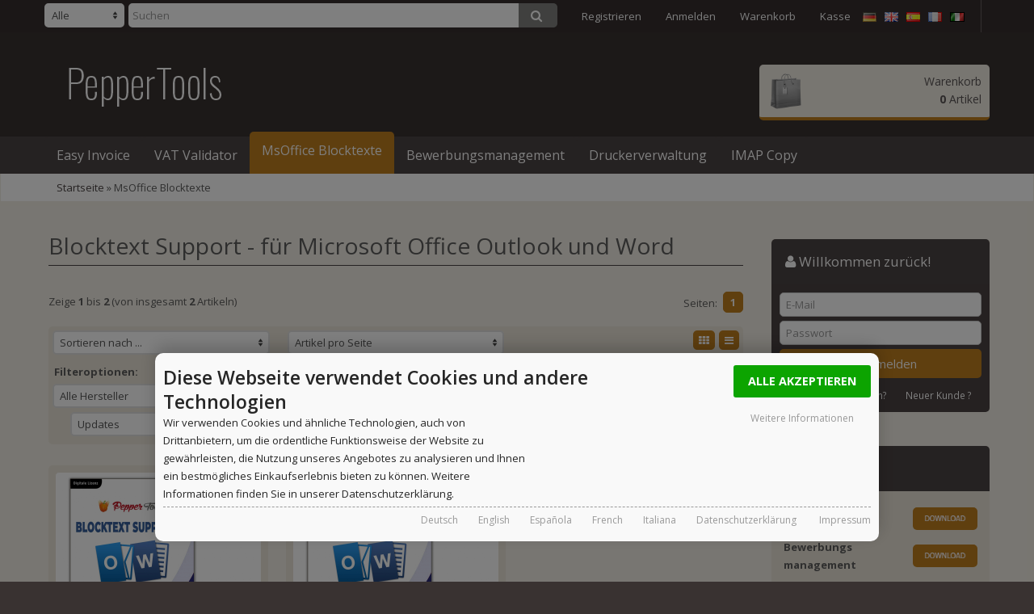

--- FILE ---
content_type: text/html; charset=utf-8
request_url: https://shop.peppertools.de/de/MsOffice-Blocktexte:::4.html
body_size: 12316
content:
<!DOCTYPE html>
<html lang="de">
<head>
<meta name="google-site-verification" content="vPK9tsyJWO_GZbCc93drYA9bKmsxnRCR9s_NPSM0374" />
<meta charset="utf-8" />
<meta name="viewport" content="width=device-width, initial-scale=1.0, user-scalable=yes" />
<title>MsOffice Blocktexte</title>
<meta name="keywords" content="msoffice, blocktexte" />
<meta name="description" content="MsOffice Blocktexte" />
<meta name="robots" content="index,follow" />
<meta name="author" content="Charles Imilkowski" />
<meta name="revisit-after" content="5 days" />
<link rel="alternate" href="https://shop.peppertools.de/de/MsOffice-Blocktexte:::4.html" hreflang="x-default" />
<link rel="alternate" href="https://shop.peppertools.de/de/MsOffice-Blocktexte:::4.html" hreflang="de" />
<link rel="alternate" href="https://shop.peppertools.de/en/MsOffice-block-texts:::4.html" hreflang="en" />
<link rel="alternate" href="https://shop.peppertools.de/es/MsOffice-block-texts:::4.html" hreflang="es" />
<link rel="alternate" href="https://shop.peppertools.de/fr/MsOffice-block-texts:::4.html" hreflang="fr" />
<link rel="alternate" href="https://shop.peppertools.de/it/MsOffice-block-texts:::4.html" hreflang="it" />
<link rel="canonical" href="https://shop.peppertools.de/de/MsOffice-Blocktexte:::4.html" />
<link rel="shortcut icon" href="https://shop.peppertools.de/templates/pc_software/favicon.ico" />
<elevenlabs-convai agent-id="eKyOcMeg20FLgzSHzLE0"></elevenlabs-convai><script src="https://unpkg.com/@elevenlabs/convai-widget-embed" async type="text/javascript"></script>

<!-- Google Tag Manager -->
<script>(function(w,d,s,l,i){w[l]=w[l]||[];w[l].push({'gtm.start':
new Date().getTime(),event:'gtm.js'});var f=d.getElementsByTagName(s)[0],
j=d.createElement(s),dl=l!='dataLayer'?'&l='+l:'';j.async=true;j.src=
'https://www.googletagmanager.com/gtm.js?id='+i+dl;f.parentNode.insertBefore(j,f);
})(window,document,'script','dataLayer','GTM-K7L56VZ');</script>
<!-- End Google Tag Manager -->

<!--
=========================================================
modified eCommerce Shopsoftware (c) 2009-2013 [www.modified-shop.org]
=========================================================

modified eCommerce Shopsoftware offers you highly scalable E-Commerce-Solutions and Services.
The Shopsoftware is redistributable under the GNU General Public License (Version 2) [http://www.gnu.org/licenses/gpl-2.0.html].
based on: E-Commerce Engine Copyright (c) 2006 xt:Commerce, created by Mario Zanier & Guido Winger and licensed under GNU/GPL.
Information and contribution at http://www.xt-commerce.com

=========================================================
Please visit our website: www.modified-shop.org
=========================================================
-->
<meta name="generator" content="(c) by modified eCommerce Shopsoftware 80C https://www.modified-shop.org" />
<link rel="stylesheet" href="https://shop.peppertools.de/templates/pc_software/css/bootstrap.css?v=1636196940" type="text/css" media="screen" />
<link rel="stylesheet" href="https://shop.peppertools.de/templates/pc_software/css/bootstrap-responsive.min.css?v=1636196940" type="text/css" media="screen" />
<link rel="stylesheet" href="https://shop.peppertools.de/templates/pc_software/stylesheet.css" type="text/css" media="screen" />
<link href='//fonts.googleapis.com/css?family=Open+Sans:400,800,700,600' rel='stylesheet' type='text/css'><script type="text/javascript">var DIR_WS_BASE="https://shop.peppertools.de/"</script>
<script src="https://shop.peppertools.de/templates/pc_software/javascript/jquery.js" type="text/javascript"></script>
<script src="https://shop.peppertools.de/templates/pc_software/javascript/bootstrap.min.js" type="text/javascript"></script>
<meta property="og:title" content="" />
<meta property="og:type" content="product" />
<meta property="og:url" content="#" />
<meta property="og:image" content="https://shop.peppertools.de/images/product_images/info_images/" />
<meta property="og:description" content="" /><script>
		!function (w, d, t) {
		  w.TiktokAnalyticsObject=t;var ttq=w[t]=w[t]||[];ttq.methods=["page","track","identify","instances","debug","on","off","once","ready","alias","group","enableCookie","disableCookie"],ttq.setAndDefer=function(t,e){t[e]=function(){t.push([e].concat(Array.prototype.slice.call(arguments,0)))}};for(var i=0;i<ttq.methods.length;i++)ttq.setAndDefer(ttq,ttq.methods[i]);ttq.instance=function(t){for(var e=ttq._i[t]||[],n=0;n<ttq.methods.length;n++
)ttq.setAndDefer(e,ttq.methods[n]);return e},ttq.load=function(e,n){var i="https://analytics.tiktok.com/i18n/pixel/events.js";ttq._i=ttq._i||{},ttq._i[e]=[],ttq._i[e]._u=i,ttq._t=ttq._t||{},ttq._t[e]=+new Date,ttq._o=ttq._o||{},ttq._o[e]=n||{};n=document.createElement("script");n.type="text/javascript",n.async=!0,n.src=i+"?sdkid="+e+"&lib="+t;e=document.getElementsByTagName("script")[0];e.parentNode.insertBefore(n,e)};
		
		  ttq.load('CMCGUEJC77UBHLCRISU0');
		  ttq.page();
		}(window, document, 'ttq');
	</script>
</head>
<body>
<!-- Google Tag Manager (noscript) -->
<noscript><iframe src="https://www.googletagmanager.com/ns.html?id=GTM-K7L56VZ"
height="0" width="0" style="display:none;visibility:hidden"></iframe></noscript>
<!-- End Google Tag Manager (noscript) -->


<div>
<header>
    <div class="navbar navbar-fixed-top">
        <div class="navbar-inner">
                  <div class="container">
                               <ul class="nav languages">
              

 <a href="https://shop.peppertools.de/de/MsOffice-Blocktexte:::4.html"><img src="https://shop.peppertools.de/lang/german/icon.gif" alt="Deutsch" title="Deutsch" /></a>  <a href="https://shop.peppertools.de/en/MsOffice-block-texts:::4.html"><img src="https://shop.peppertools.de/lang/english/icon.gif" alt="English" title="English" /></a>  <a href="https://shop.peppertools.de/es/MsOffice-block-texts:::4.html"><img src="https://shop.peppertools.de/lang/spanish/icon.gif" alt="Española" title="Española" /></a>  <a href="https://shop.peppertools.de/fr/MsOffice-block-texts:::4.html"><img src="https://shop.peppertools.de/lang/french/icon.gif" alt="French" title="French" /></a>  <a href="https://shop.peppertools.de/it/MsOffice-block-texts:::4.html"><img src="https://shop.peppertools.de/lang/italian/icon.gif" alt="Italiana" title="Italiana" /></a> 

            </ul>
              <ul class="nav pull-right hidden-phone">
                            <li><a href="https://shop.peppertools.de/create_account.php">Registrieren</a></li>              <li><a href="https://shop.peppertools.de/login.php">Anmelden</a></li>                            <li><a href="https://shop.peppertools.de/shopping_cart.php">Warenkorb</a></li>
              <li><a href="https://shop.peppertools.de/checkout_shipping.php">Kasse</a></li>
            </ul>
     
               <ul class="nav visible-phone text-center phonenav" style="margin:auto;">
                           <li><a href="https://shop.peppertools.de/create_account.php"><i class="fa fa-user fa-2x"></i><br/>Registrieren</a></li>              <li><a href="https://shop.peppertools.de/login.php"><i class="fa fa-sign-in fa-2x"></i><br/>Anmelden</a></li>                            <li><a href="https://shop.peppertools.de/shopping_cart.php"><i class="fa fa-shopping-cart fa-2x"></i><br/>Warenkorb</a></li>
               </ul>
            
          
             <div class="">

<div id="box_search" class="searchbox">
<form id="quick_find" action="https://shop.peppertools.de/advanced_search_result.php" method="get" class="box-search">
 <select name="categories_id" id="cat_search"><option value="" selected="selected">Alle</option><option value="1">Easy Invoice</option><option value="2">VAT Validator</option><option value="4">MsOffice Blocktexte</option><option value="3">Bewerbungsmanagement</option><option value="6">Druckerverwaltung</option><option value="7">IMAP Copy</option></select><input type="hidden" name="inc_subcat" value="1" /><input type="text" name="keywords" placeholder="Suchen" id="inputString" class="span12 searchField" maxlength="30" autocomplete="off" onkeyup="ac_lookup(this.value);"  /><button class="btn" type="submit" title="Suchen"><i class="fa fa-search"></i>&nbsp;</button>
</form>
      </div>
<div class="suggestionsBox" id="suggestions" style="display:none;">
  <div class="suggestionList" id="autoSuggestionsList">&nbsp;</div>
</div></div>
        </div>
      </div>
    </div>
    <div class="container">    
            <div class="shopheader">
            <a title="PepperTools PC Software" href="https://shop.peppertools.de"><img class="brand" src="https://shop.peppertools.de/images/banner/PepperTools_Software.png" alt="PepperTools PC Software" title="PepperTools PC Software" /></a>                   
              <div id="headercart" class="hidden-phone">
<div class="shoppingcart collapsed"  data-toggle="collapse" data-target="#box_cart">
    <div class="clearfix">
       <img src="https://shop.peppertools.de/templates/pc_software/img/apple-touch-icon.png" class="iconcart" alt="">
       <span>Warenkorb<br/></span>
	 <!-- cart has no content -->
    
     <strong>0</strong> Artikel
	   
    <!--<button class="btn btn-default btn-mini pull-right" data-toggle="collapse" data-target="#box_cart"><span class="caret"></span></button>-->
  </div>
  <div id="box_cart" class="collapsebox collapse">
    <div class="boxcontent" id="boxcartbody">
    	<div class="boxcartbody" >
	   	   <!-- cart has no content -->
	   	<p>Ihr Warenkorb ist leer.</p>
	 	    </div>
    </div>
  </div>
</div>
</div> 
        </div>
</div>
    </header>

<nav>
 <div class="container">
  <div class="navbar catnavhead">
   <div class="navbar-inner">
    <div class="container">
     <a href="#my-menu" class="btn btn-navbar">
     <span class="icon-bar"></span>
     <span class="icon-bar"></span>
     <span class="icon-bar"></span>
     </a>
      <a href="#my-menu" class="brand brandmenu hidden-desktop">Kategorien</a>
     <div class="nav-collapse collapse navbar-responsive-collapse">           
    
    <script>
    if (document.documentElement.clientWidth < 979) {document.write('<nav id="my-menu">');}
    </script>
    
    
		<ul class="nav">
		<li class="men"><a href="https://shop.peppertools.de/de/Easy-Invoice:::1.html">Easy Invoice</a></li>
		<li class="men"><a href="https://shop.peppertools.de/de/VAT-Validator:::2.html">VAT Validator</a></li>
		<li class="men active"><a href="https://shop.peppertools.de/de/MsOffice-Blocktexte:::4.html">MsOffice Blocktexte</a></li>
		<li class="men"><a href="https://shop.peppertools.de/de/Bewerbungsmanagement:::3.html">Bewerbungsmanagement</a></li>
		<li class="men"><a href="https://shop.peppertools.de/de/Druckerverwaltung:::6.html">Druckerverwaltung</a></li>
		<li class="men"><a href="https://shop.peppertools.de/de/IMAP-Copy:::7.html">IMAP Copy</a></li>
		
 
                        
     
    <script>
    if (document.documentElement.clientWidth < 979) {document.write('</nav>');}
    </script>
        
     </div><!-- /.nav-collapse -->
    </div>
   </div><!-- /navbar-inner -->
  </div><!-- /navbar -->
 </div>
</nav>


 <div class="breads hidden-phone">
<div class="container">
<ol class="breadcrumb" xmlns:v="http://rdf.data-vocabulary.org/#">  <span itemscope itemtype="http://schema.org/BreadcrumbList">
          <span itemprop="itemListElement" itemscope itemtype="http://schema.org/ListItem">
                  <a itemprop="item" href="https://shop.peppertools.de/de/" class="headerNavigation">
            <span itemprop="name">Startseite</span>
          </a>
                <meta itemprop="position" content="1" />
      </span>
               &raquo; 
                <span itemprop="itemListElement" itemscope itemtype="http://schema.org/ListItem">
                  <meta itemprop="item" content="https://shop.peppertools.de/de/MsOffice-Blocktexte:::4.html" />
          <span class="current" itemprop="name">MsOffice Blocktexte</span>
                <meta itemprop="position" content="2" />
      </span>
            </span>
</ol>
</div>
</div>
 <section>
  <div class="container">
    
               <div class="row-fluid">
    <div class="span9 pull-left ">

      <div class="content">
      
  <h1>Blocktext Support - für Microsoft Office Outlook und Word</h1>
                                                                                                                                                                                                                                                                     
				
<hr><div class="pagination_bar cf">
  <div class="pagination_text">Zeige <strong>1</strong> bis <strong>2</strong> (von insgesamt <strong>2</strong> Artikeln)</div>
  <div class="pagination_list">
    <ul>  
      <li class="plain">Seiten:</li>
                          <li class="current">1</li>
                      </ul>
  </div>
</div>



<div class="filter_bar cf">
  <div class="sort_bar cf">
    <div class="sort_bar_row cf">
            <div class="span4"><form id="sort" action="https://shop.peppertools.de/de/MsOffice-Blocktexte:::4.html" method="post">
<select name="filter_sort" onchange="this.form.submit()"><option value="" selected="selected">Sortieren nach ...</option><option value="1">A bis Z</option><option value="2">Z bis A</option><option value="3">Preis aufsteigend</option><option value="4">Preis absteigend</option><option value="5">Neueste Produkte zuerst</option><option value="6">&Auml;lteste Produkte zuerst</option><option value="7">Am meisten verkauft</option></select>
<noscript><input type="submit" value="Anzeigen" id="filter_sort_submit" /></noscript>
</form>
</div>
      <div class="span4"><form id="set" action="https://shop.peppertools.de/de/MsOffice-Blocktexte:::4.html" method="post">
<select name="filter_set" onchange="this.form.submit()"><option value="" selected="selected">Artikel pro Seite</option><option value="3">3 Artikel pro Seite</option><option value="12">12 Artikel pro Seite</option><option value="27">27 Artikel pro Seite</option><option value="999999">Alle Artikel anzeigen</option></select>
<noscript><input type="submit" value="Anzeigen" id="filter_set_submit" /></noscript>
</form>
</div>
      <div class="span4 sort_bar_item right cf">
          <a rel="nofollow" class="view_list" href="https://shop.peppertools.de/de/MsOffice-Blocktexte:::4.html?show=list" title="Listenansicht"><i class="fa fa-bars"></i></a>
        <a rel="nofollow" class="view_box active" href="https://shop.peppertools.de/de/MsOffice-Blocktexte:::4.html?show=box" title="Boxansicht"><i class="fa fa-th"></i></a>
      </div>
    </div>
  </div>
    <div class="tags_bar">
    <div class="tags_bar_headline cf">
      Filteroptionen:
      <a rel="nofollow" class="tags_bar_reset btn-small" href="https://shop.peppertools.de/de/MsOffice-Blocktexte:::4.html" title="Reset"><i class="fa fa-repeat fa-flip-horizontal"></i> Filter zur&uuml;cksetzen</a>
    </div>
    <div class="tags_bar_row cf">
      <div class="span4"><form id="filter" action="https://shop.peppertools.de/de/MsOffice-Blocktexte:::4.html" method="get"><select name="filter_id" onchange="this.form.submit()"><option value="" selected="selected">Alle Hersteller</option><option value="1">PepperTools</option></select>
<noscript><input type="submit" value="Anzeigen" id="filter_submit" /></noscript>

</form>
</div>              <div class="span4"><form id="filter_3" action="https://shop.peppertools.de/de/MsOffice-Blocktexte:::4.html" method="get"><select name="filter[3]" onchange="this.form.submit()"><option value="" selected="selected">Betriebssystem</option><option value="3">Windows</option></select>
<noscript><input type="submit" value="Anzeigen" id="filter_3_submit" /></noscript>

</form>
</div>
              <div class="span4"><form id="filter_1" action="https://shop.peppertools.de/de/MsOffice-Blocktexte:::4.html" method="get"><select name="filter[1]" onchange="this.form.submit()"><option value="" selected="selected">Lizenztyp</option><option value="1">Jahreslizenz</option></select>
<noscript><input type="submit" value="Anzeigen" id="filter_1_submit" /></noscript>

</form>
</div>
              <div class="span4"><form id="filter_4" action="https://shop.peppertools.de/de/MsOffice-Blocktexte:::4.html" method="get"><select name="filter[4]" onchange="this.form.submit()"><option value="" selected="selected">Updates</option><option value="4">Inbegriffen</option></select>
<noscript><input type="submit" value="Anzeigen" id="filter_4_submit" /></noscript>

</form>
</div>
          </div>
  </div>
  </div>
<hr class="clear"/>   
       
<div class="row-fluid bottom-buffer"> 
  <div class="span4 box2 text-center bottom-buffer ">                                                                                                                
  <div class="">   
    <div class="row-fluid"><div class="span12 bild"><a href="https://shop.peppertools.de/de/MsOffice-Blocktexte/Lizenzverlaengerung-MsOffice-Blocktext-Supporter-fuer-Microsoft-Word-und-Outlook::6.html"><img class="img-responsive center-block" src="https://shop.peppertools.de/images/product_images/thumbnail_images/6_0.jpg" alt="Lizenzverlängerung MsOffice Blocktext Supporter für Microsoft Word und Outlook" /></a></div></div>	   <h2 class="artikelbox"><a href="https://shop.peppertools.de/de/MsOffice-Blocktexte/Lizenzverlaengerung-MsOffice-Blocktext-Supporter-fuer-Microsoft-Word-und-Outlook::6.html">Lizenzverlängerung MsOffice Blocktext Supporter für Microsoft Word und Outlook</a></h2>	
   <div class="details2">
                                                  <div class="price standard_price">
                                29,50 EUR
              </div>
                                      <p class="taxandshippinginfo nobr">( inkl. 19 % MwSt. )</p>
				<p class="taxandshippinginfo">Lieferzeit:  <a rel="nofollow" target="_blank" href="https://shop.peppertools.de/popup_content.php?coID=10" title="Information" class="contentbox">5 Minuten</a></p>	
      </div> 
    	<p>  <a href="https://shop.peppertools.de/de/MsOffice-Blocktexte/Lizenzverlaengerung-MsOffice-Blocktext-Supporter-fuer-Microsoft-Word-und-Outlook::6.html"><span class="btn"><i class="icon-info-sign"></i>&nbsp; Details</span></a></p>
  </div>
  </div>
    
  <div class="span4 box2 text-center bottom-buffer ">                                                                                                                
  <div class="">   
    <div class="row-fluid"><div class="span12 bild"><a href="https://shop.peppertools.de/de/MsOffice-Blocktexte/MsOffice-Blocktext-Supporter-fuer-Microsoft-Word-und-Outlook::5.html"><img class="img-responsive center-block" src="https://shop.peppertools.de/images/product_images/thumbnail_images/5_0.jpg" alt="MsOffice Blocktext Supporter für Microsoft Word und Outlook" /></a></div></div>	   <h2 class="artikelbox"><a href="https://shop.peppertools.de/de/MsOffice-Blocktexte/MsOffice-Blocktext-Supporter-fuer-Microsoft-Word-und-Outlook::5.html">MsOffice Blocktext Supporter für Microsoft Word und Outlook</a></h2>	
   <div class="details2">
                                                  <div class="price standard_price">
                                29,50 EUR
              </div>
                                      <p class="taxandshippinginfo nobr">( inkl. 19 % MwSt. )</p>
				<p class="taxandshippinginfo">Lieferzeit:  <a rel="nofollow" target="_blank" href="https://shop.peppertools.de/popup_content.php?coID=10" title="Information" class="contentbox">5 Minuten</a></p>	
      </div> 
    	<p>  <a href="https://shop.peppertools.de/de/MsOffice-Blocktexte/MsOffice-Blocktext-Supporter-fuer-Microsoft-Word-und-Outlook::5.html"><span class="btn"><i class="icon-info-sign"></i>&nbsp; Details</span></a></p>
  </div>
  </div>
    
</div>   
 

    
<div class="pagination_bar cf">
  <div class="pagination_text">Zeige <strong>1</strong> bis <strong>2</strong> (von insgesamt <strong>2</strong> Artikeln)</div>
  <div class="pagination_list">
    <ul>  
      <li class="plain">Seiten:</li>
                          <li class="current">1</li>
                      </ul>
  </div>
</div>

      </div>
    </div><!-- /center -->
     <div class="span3 pull-right  sidebar"> 
                              <div class="hidden-phone">
          
          </div>
	  <br>
          
<div class="well well-small loginbox">
  <div class="clearfix">
    <span class="boxheader"><i class="fa fa-user"></i>&nbsp;Willkommen zur&uuml;ck!</span>
   
  </div>
  <div id="box_login" class="collapsebox collapse in">
    <div class="boxcontent">
    <form id="loginbox" action="https://shop.peppertools.de/login.php?action=process" method="post" class="box-login">
      <fieldset>
        <input type="text" placeholder="E-Mail" name="email_address" class="span12" maxlength="50" />
        <input type="password" placeholder="Passwort" name="password" class="span12" />
        <button class="btn" type="submit" title="Anmelden"><i class="icon-user"></i>&nbsp;Anmelden</button>
        <a class="btn-link btn-small" href="https://shop.peppertools.de/password_double_opt.php">Passwort vergessen?</a> 
	<a class="btn-link btn-small" href="/create_account.php">Neuer Kunde ?</a>
     </fieldset>
    </form>
    </div>
  </div>
</div>

                    <div class="hidden-phone">
                    </div>
          <!--


          -->
           <div class="hidden-phone">
	    <br>
	    


<div class="well well-small boxwhatsnew">
  <div class="clearfix">
  <span class="categoryheader"><a href="#">Downloads</a></span>
    
  </div>
  <div id="box_whatsnew" class="collapsebox collapse in">
    <div class="boxcontent">
     <p><table border="0" cellpadding="5" cellspacing="5">
	<tbody>
		<tr>
			<td><b>Easy Invoice</b></td>
			<td>
			<center><a href="https://download.peppertools.de/?EasyInvoice" target="_blank"><img alt="Download Software" border="0" src="/images/software/download.png" /></a></center>
			</td>
		</tr>
		<tr>
			<td><b>Bewerbungs management</b></td>
			<td>
			<center><a href="https://download.peppertools.de/?Bewerbung" target="_blank"><img alt="Download Software" border="0" src="/images/software/download.png" /></a></center>
			</td>
		</tr>
		<tr>
			<td><b>VAT Validator</b></td>
			<td>
			<center><a href="https://download.peppertools.de/?VATValidator" target="_blank"><img alt="Download Software" border="0" src="/images/software/download.png" /></a></center>
			</td>
		</tr>
		<tr>
			<td><b>Blocktext Supporter</b></td>
			<td>
			<center><a href="https://download.peppertools.de/?BlocktextSupporter" target="_blank"><img alt="Download Software" border="0" src="/images/software/download.png" /></a></center>
			</td>
		</tr>
		<tr>
			<td><b>Drucker &amp; Toner Verwaltung</b></td>
			<td>
			<center><a href="https://download.peppertools.de/?PrinterAdmin" target="_blank"><img alt="Download Software" border="0" src="/images/software/download.png" /></a></center>
			</td>
		</tr>
		<tr>
			<td><b>IMAP Mail Copy</b></td>
			<td>
			<center><a href="https://download.peppertools.de/?IMAPMailCopy" target="_blank"><img alt="Download Software" border="0" src="/images/software/download.png" /></a></center>
			</td>
		</tr>
	</tbody>
</table></p>
    </div>
  </div>
</div>

	    


<div class="well well-small boxwhatsnew">
  <div class="clearfix">
  <span class="categoryheader"><a href="#">Support</a></span>
    
  </div>
  <div id="box_whatsnew" class="collapsebox collapse in">
    <div class="boxcontent">
     <p><strong>Bitte wählen Sie die Software aus zu der Sie Fragen haben:</strong><br />
&nbsp;
<ul>
	<li><a href="/softwareFAQ_Easy_Invoice_GUID_6763bbab-e390-4dc5-815a-3227a05db597.html">Easy Invoice</a></li>
	<li><a href="/softwareFAQ_VAT_Validator_GUID_f6ea2b28-1100-47cb-8d7a-ac2dc05fdb4a.html">VAT Validator</a></li>
	<li><a href="/softwareFAQ_Bewerbungsmanagement_GUID_3884f6e8-680b-4eb5-afb5-00e85d2a6844.html">Bewerbungsmanagement</a></li>
	<li><a href="/softwareFAQ_Blocktext_Supporter_GUID_0a996c5e-62cc-41df-9241-f3ebc59c552f.html">Blocktext Supporter</a></li>
</ul>
<br />
<strong>Allgemeine Themen:</strong><br />
&nbsp;
<ul>
	<li><a href="/softwareFAQ_Fragen_zur_Bestellung_und_oder_Shop_GUID_762a97a4-d288-4541-be49-1322aa237872.html">Ihre Bestellung und der Shop</a></li>
	<li><a href="/softwareFAQ_Allgemeine_Fragen_GUID_c8b77425-07e8-4cf9-87af-f5660c975009.html">alle anderen Themen</a></li>
</ul></p>
    <br>
     <center><p><b>Mail Support:</b> Montag - Freitag</p></center>
    </div>
  </div>
</div>

	    


<div class="well well-small boxwhatsnew">
  <div class="clearfix">
  <span class="categoryheader"><a href="#">Empfehlungen</a></span>
    
  </div>
  <div id="box_whatsnew" class="collapsebox collapse in">
    <div class="boxcontent">
     <p><ul>
	<li><a href="https://www.PepperTools.de" target="_blank">www.PepperTools.de</a></li>
	<li><a href="https://www.Die-E-Rechnung.de" target="_blank">www.Die-E-Rechnung.de</a></li>
	<li><a href="https://www.Die-E-Rechnung.Cloud" target="_blank">www.Die-E-Rechnung.Cloud</a></li>
</ul></p>
    </div>
  </div>
</div>

              <!--

-->
          </div>
          


          <!--          <div class="well well-small infoboxg">
         Array
          </div>
          -->
         <!--
<div class="well well-small bestsellerbox">
  <div class="clearfix">
    <span class="categoryheader">Bestseller</span>
    
  </div>
  <div id="box_sellers" class="collapsebox collapse in">
    <div class="boxcontent">
         
        <div id="bs24bestseller" class="owl-carousel">
                   <div class="row-fluid">
           <div class="item">
             <p class="text-center"> <a href="https://shop.peppertools.de/de/MsOffice-Blocktexte/MsOffice-Blocktext-Supporter-fuer-Microsoft-Word-und-Outlook::5.html"><img class="img-polaroid lazyOwl" data-src="https://shop.peppertools.de/images/product_images/info_images/5_0.jpg" alt="MsOffice Blocktext Supporter für Microsoft Word und Outlook" title="MsOffice Blocktext Supporter für Microsoft Word und Outlook" /></a>
           <strong>01. <a href="https://shop.peppertools.de/de/MsOffice-Blocktexte/MsOffice-Blocktext-Supporter-fuer-Microsoft-Word-und-Outlook::5.html">MsOffice Blocktext
Supporter für
Microsoft Word und
Outlook</a></strong>
            </p> 
           </div>   
         </div>   
       <div class="row-fluid">
           <div class="item">
             <p class="text-center"> <a href="https://shop.peppertools.de/de/MsOffice-Blocktexte/Lizenzverlaengerung-MsOffice-Blocktext-Supporter-fuer-Microsoft-Word-und-Outlook::6.html"><img class="img-polaroid lazyOwl" data-src="https://shop.peppertools.de/images/product_images/info_images/6_0.jpg" alt="Lizenzverlängerung MsOffice Blocktext Supporter für Microsoft Word und Outlook" title="Lizenzverlängerung MsOffice Blocktext Supporter für Microsoft Word und Outlook" /></a>
           <strong>02. <a href="https://shop.peppertools.de/de/MsOffice-Blocktexte/Lizenzverlaengerung-MsOffice-Blocktext-Supporter-fuer-Microsoft-Word-und-Outlook::6.html">Lizenzverlängerung
MsOffice Blocktext
Supporter für
Microsoft Word und
Outlook</a></strong>
            </p> 
           </div>   
         </div>   
 
        </div>
    </div>
  </div>
</div>--> 
          


                            </div><!-- /left -->
   </div><!-- /row-fluid --> 
   
   
   
   
   
   
    <div id="modal" class="modal hide fade" role="dialog" aria-labelledby="modalLabel" aria-hidden="true">
      <div class="modal-header">
        <button type="button" class="close" data-dismiss="modal" aria-hidden="true"><i class="fa fa-times"></i></button>
        <h3 id="modalLabel"></h3>
      </div>
      <div class="modal-body">
              
      </div>
  
    </div>
   
   
   <!-- BannerShop24 Modal-Slider -->

  <!--  BS24 Modal Slider EOF -->
   
   
  </div>
</section>
<footer>
  <div class="footrow">
   <div class="container">
    <div class="row-fluid footer">
      <div class="span3">

<div class="well well-small boxcontent1">
  <div class="clearfix">
    <span class="boxheader ">Mehr &uuml;ber...</span>
   
  </div>
  <div id="box_content" class="collapsebox collapse in">
    <div class="boxcontent">
      <div class="boxbody">
	<li class="level1"><a href="https://shop.peppertools.de/de/Zahlung-Versand:_:1.html" title="Zahlung &amp; Versand">Zahlung &amp; Versand</a></li>
	<li class="level1"><a href="https://shop.peppertools.de/de/Privatsphaere-und-Datenschutz:_:2.html" title="Privatsphäre und Datenschutz">Privatsphäre und Datenschutz</a></li>
	<li class="level1"><a href="https://shop.peppertools.de/de/Unsere-AGB:_:3.html" title="Unsere AGB">Unsere AGB</a></li>
	<li class="level1"><a href="https://shop.peppertools.de/de/Impressum:_:4.html" title="Impressum">Impressum</a></li>
	<li class="level1"><a href="https://shop.peppertools.de/de/Widerrufsrecht-Widerrufsformular:_:9.html" title="Widerrufsrecht &amp; Widerrufsformular">Widerrufsrecht &amp; Widerrufsformular</a></li>
	<li class="level1"><a href="https://shop.peppertools.de/de/Lieferzeit:_:10.html" title="Lieferzeit">Lieferzeit</a></li>
	<li class="level1"><a href="https://shop.peppertools.de/de/Support:_:22.html" title="Support">Support</a></li>
	<li class="level1"><a href="https://shop.peppertools.de/de/Software-Download-Links:_:20.html" title="Software Download Links">Software Download Links</a></li>

                <li class="level1"><a href="javascript:;" trigger-cookie-consent-panel="">Cookie Einstellungen</a></li>
        </div>
    </div>
  </div>
</div>
</div>
      <div class="span3">

<div class="well well-small boxinformation">
  <div class="clearfix">
    <span class="categoryheader">Informationen</span>
    
  </div>
  <div id="box_information" class="collapsebox collapse in">
    <div class="boxcontent">
    
	<li class="level1"><a href="https://shop.peppertools.de/de/Sitemap:_:8.html" title="Sitemap">Sitemap</a></li>

    </div>
  </div>
</div>
</div>
      <div class="span3">
<div class="well well-small socialbox">
  <div class="clearfix">
      <span class="categoryheader"><i class="fa fa-social"></i> Folgen Sie uns</span> </div>
  <div id="box_social" class="collapsebox collapse in">
    <div class="boxcontent">
        <div class="nav nav-pills nav-stacked">
            <!-- visit config/config.php -->
             <a href="https://facebook.com/Peppertools" target="_blank" rel="noopener,nofollow" title="Facebook"><i class="fa fa-facebook"></i></a>                         <a href="https://pinterest.com" target="_blank" rel="noopener,nofollow" title="Pinterest"><i class="fa fa-pinterest"></i></a>             <a href="https://youtube.com" target="_blank" rel="noopener,nofollow" title="Youtube"><i class="fa fa-youtube"></i></a>             <a href="https://instagram.com" target="_blank" rel="noopener,nofollow" title="Instagram"><i class="fa fa-instagram"></i></a>             <a href="#" target="_blank" rel="noopener,nofollow" title="XING"><i class="fa fa-xing"></i></a>                        
            
       </div>
 </div>
  </div>
</div></div>
      <div class="span3">

<div class="well well-small">
  <div class="clearfix">
    <span class="categoryheader">Hersteller</span>
  
  </div>
  <div id="box_manufacturers" class="collapsebox collapse in">
    <div class="boxcontent">
    <form id="manufacturers" action="https://shop.peppertools.de/de/" method="get"><select name="manufacturers_id" onchange="if (form.manufacturers_id.selectedIndex != 0) location = form.manufacturers_id.options[form.manufacturers_id.selectedIndex].value;" size="1" style="width: 100%;"><option value="" selected="selected">Bitte w&auml;hlen</option><option value="https://shop.peppertools.de/de/PepperTools:.:1.html">PepperTools</option></select></form>
    </div>
  </div>
</div>
</div>
    </div>       
   </div>
  </div> 
</footer>
</div>
<div class="text-center bs24copyright">PepperTools &copy; 2026</div>


<div class="copyright"><span class="cop_magenta">mod</span><span class="cop_grey">ified eCommerce Shopsoftware &copy; 2009-2026</span></div><link rel="stylesheet" property="stylesheet" href="https://shop.peppertools.de/templates/pc_software/css/jquery.mmenu.all.css?v=1636196940" type="text/css" media="screen" />
<link rel="stylesheet" property="stylesheet" href="https://shop.peppertools.de/templates/pc_software/css/font-awesome.min.css?v=1636196940" type="text/css" media="screen" />
<link rel="stylesheet" property="stylesheet" href="https://shop.peppertools.de/templates/pc_software/css/owl.carousel.css?v=1636196940" type="text/css" media="screen" />
<link rel="stylesheet" property="stylesheet" href="https://shop.peppertools.de/templates/pc_software/css/jquery.cookieconsent.css?v=1636196940" type="text/css" media="screen" />
<link rel="stylesheet" property="stylesheet" href="https://shop.peppertools.de/templates/pc_software/css/owl.theme.css?v=1636196940" type="text/css" media="screen" />
<link rel="apple-touch-icon" href="https://shop.peppertools.de/templates/pc_software/img/apple-touch-icon.png" /><script src="https://shop.peppertools.de/templates/pc_software/javascript/jquery.matchHeight.js?v=1640101500" type="text/javascript"></script>
<script src="https://shop.peppertools.de/templates/pc_software/javascript/owl.carousel.js?v=1640101500" type="text/javascript"></script>
<script src="https://shop.peppertools.de/templates/pc_software/javascript/jquery.swipebox.min.js?v=1640101500" type="text/javascript"></script>
<script src="https://shop.peppertools.de/templates/pc_software/javascript/jquery.mmenu.min.all.js?v=1640101500" type="text/javascript"></script>
<script src="https://shop.peppertools.de/templates/pc_software/javascript/jquery.unveil.min.js?v=1640101500" type="text/javascript"></script>
<script>  
    var dynamic = $('#box_search');
  var static = $('.suggestionsBox');
    static.width(dynamic.width()+0);
  $(document).ready(function(){
    var option = $('#suggestions');
    $(document).click(function(e){
      var target = $(e.target);
      if(!(target.is(option) || option.find(target).length)){
        ac_closing();
      }
    });
  });
    

    var dynamic = $('#quick_find');
  var static = $('.suggestionsBox');
    static.width(dynamic.width()-15);
  var ac_pageSize = 8;
  var ac_page = 1;
  var ac_result = 0;
  var ac_show_page = 'Seite ';
  var ac_show_page_of = ' von ';
  
  function ac_showPage(ac_page) {
    ac_result = Math.ceil($("#autocomplete_main").children().length/ac_pageSize);
    $('.autocomplete_content').hide();   
    $('.autocomplete_content').each(function(n) {    
      if (n >= (ac_pageSize * (ac_page - 1)) && n < (ac_pageSize * ac_page)) {
        $(this).show();
      }
    });
    $('#autocomplete_next').css('visibility', 'hidden');
    $('#autocomplete_prev').css('visibility', 'hidden');
    if (ac_page > 1) {
      $('#autocomplete_prev').css('visibility', 'visible');
    }
    if (ac_page < ac_result && ac_result > 1) {
      $('#autocomplete_next').css('visibility', 'visible');
    }
    $('#autocomplete_count').html(ac_show_page+ac_page+ac_show_page_of+ac_result);
  }
  function ac_prevPage() {
    if (ac_page == 1) {
      ac_page = ac_result;
    } else {
      ac_page--;
    }
    if (ac_page < 1) {
      ac_page = 1;
    }
    ac_showPage(ac_page);
  }
  function ac_nextPage() {
    if (ac_page == ac_result) {
      ac_page = 1;
    } else {
      ac_page++;
    }
    ac_showPage(ac_page);
  }
	function ac_lookup(inputString) {
		if(inputString.length == 0) {
			$('#suggestions').hide();
		} else {
      var post_params = $('#quick_find').serialize();
      post_params = post_params.replace("keywords=", "queryString=");
		  
			$.post("https://shop.peppertools.de/api/autocomplete/autocomplete.php", post_params, function(data) {
				if(data.length > 0) {
					$('#suggestions').slideDown();
					$('#autoSuggestionsList').html(data);
					ac_showPage(1);
					$('#autocomplete_prev').click(ac_prevPage);
          $('#autocomplete_next').click(ac_nextPage);
				}
			});
		}
	}
	$('#cat_search').on('change', function () {
	  $('#inputString').val('');
	});	
  		
	function ac_closing() {
		setTimeout("$('#suggestions').slideUp();", 100);
		ac_page = 1;
	}
  </script>  
<script type="text/javascript">
$(document).ready(function() {$("#my-menu").mmenu({extensions: ["theme-light", "effect-slide-menu", "effect-slide-listitems", "border-full", "pagedim", "multiline"],offCanvas: { position: "right", zposition : "left"},classNames: {fixedElements: {fixed: "phonenav" }},backButton: {close:true },counters: true,header: {add:true,update:true},backButton:true,slidingSubmenus: true});});

 
$(function() {     
$('.thickbox').click(function(e){e.preventDefault();var imgPath = $(this).attr("href");$('#modal #modalLabel').html(this.title);$('#modal .modal-body').html('<img src="' +imgPath+ '" alt="" class="center-block" />');$('#modal').on('show', function () { $('.modal-body img').css('max-height',$(window).innerHeight()/100*80-30); });$("#modal").modal('show');$('#modal').on('hidden', function() {$(this).removeData('modal');});});
$('.contentbox').click(function(ev){ev.preventDefault();var target = $(this).attr("href");$('#modal #modalLabel').html(this.title);$('#modal').modal({remote: target});$("#modal").modal('show');$('#modal').on('hidden', function() {$(this).removeData('modal');});}); var c = document.cookie;
$('.collapsebox').each(function () {if (this.id) { var pos = c.indexOf(this.id + "_collapse_in="); if (pos > -1) { c.substr(pos).split('=')[1].indexOf('false') ? $(this).addClass('in') : $(this).removeClass('in');}}}).on('hidden shown', function () {if (this.id) { document.cookie = this.id + "_collapse_in=" + $(this).hasClass('in');}});
$('div.accordion-body').on('shown', function () { $(this).parent("div").find(".icon-chevron-down").removeClass("icon-chevron-down").addClass("icon-chevron-up");});
$('div.accordion-body').on('hidden', function () { $(this).parent("div").find(".icon-chevron-up").removeClass("icon-chevron-up").addClass("icon-chevron-down");});
$(".same").height( $(".same_height").height() );
  var ww = $(window).width();
  var limit = 767;
  function refresh() {
    ww = $(window).width();
    var w = ww < limit ? (location.reload(true)) : (ww > limit ? (location.reload(true)) : ww = limit);
    var cookie = "screen_res=" + $(window).width();
    var screen_res_cookie = cookie;
    document.cookie = screen_res_cookie
  }
  var tOut;
  $(window).resize(function () {
    var resW = $(window).width();
    clearTimeout(tOut);
    if ((ww > limit && resW < limit) || (ww < limit && resW > limit)) {
      tOut = setTimeout(refresh, 100);
    }
  });
if (document.documentElement.clientWidth <= 767) {
    /* <![CDATA[ */
    $(document).ready(function(){
      $("input[name='products_qty']").after('<a id="inc"><span class="btn btn-plus">+</span></a> ').before(' <a id="dec"><span class="btn btn-minus">&ndash;</span></a>');
      $("#inc, #dec").click(function() {
        var oldValue = parseInt($(this).parent().find("input[name='products_qty']").val());
        if ($(this).attr("id") == "inc") {
           if (oldValue > 0) {
               var newVal = oldValue + 1;
           } else {
               newVal = 1;
           }
        } else {
           if (oldValue > 1) {
               var newVal = oldValue - 1;
           } else {
               newVal = 1;
           }
        }
        $(this).parent().find("input[name='products_qty']").val(newVal);
      });
    });
    /*]]>*/

};
}); 
</script>
<script type="text/javascript">

 $(window).on('load', function () {
      jQuery(document.body)
.on('click touchend','#swipebox-slider .current img', function(){
return false;
})
.on('click touchend','#swipebox-slider .current', function(){
jQuery('#swipebox-close').click();
});
     
   $(".box2").matchHeight();
   $("h2.artikelbox").matchHeight();
   $(".highlightbox2").matchHeight();
   $("#checkoutnavigation li").matchHeight();
 

	$(window).scroll(function(){
		if ($(this).scrollTop() > 100) {
			$('.scrollToTop').fadeIn();
		} else {
			$('.scrollToTop').fadeOut();
		}
	});
	
	$('.scrollToTop').click(function(){
		$('html, body').animate({scrollTop : 0},800);
		return false;
	});	

  $("#bs24slider").owlCarousel();

  $("#bs24bestseller").owlCarousel({
    items : 1,
    lazyLoad : true,
    navigation : false
  }); 

  var navpos = $('nav').offset();
  console.log(navpos.top);
    $(window).bind('scroll', function() {
      if ($(window).scrollTop() > '222') {
        $('nav').addClass('sticky');
       }
       else {
         $('nav').removeClass('sticky');
       }
    });
         $(".unveil").show();
    $(".unveil").unveil(200);
    $('.show_rating input').change(function () {
      var $radio = $(this);
      $('.show_rating .selected').removeClass('selected');
      $radio.closest('label').addClass('selected');
    });
});
</script>
<script type="text/javascript">
;( function( $ ) {
	$( '.swipebox' ).swipebox();
} )( jQuery );
</script><script id="oil-configuration" type="application/configuration">
{
  "config_version": 1,
  "preview_mode": false,
  "advanced_settings": true,
  "timeout": 0,
  "iabVendorListUrl": "https://shop.peppertools.de/ajax.php?ext=get_cookie_consent&speed=1&language=de",
  "locale": {
    "localeId": "de",
    "version": 1,
    "texts": {
      "label_intro_heading": "Diese Webseite verwendet Cookies und andere Technologien",
      "label_intro": "Wir verwenden Cookies und &auml;hnliche Technologien, auch von Drittanbietern, um die ordentliche Funktionsweise der Website zu gew&auml;hrleisten, die Nutzung unseres Angebotes zu analysieren und Ihnen ein bestm&ouml;gliches Einkaufserlebnis bieten zu k&ouml;nnen. Weitere Informationen finden Sie in unserer Datenschutzerkl&auml;rung.",
      "label_button_yes": "Speichern",
      "label_button_back": "Zur&uuml;ck",
      "label_button_yes_all": "Alle Akzeptieren",
      "label_button_advanced_settings": "Weitere Informationen",
      "label_cpc_heading": "Cookie Einstellungen",
      "label_cpc_activate_all": "Alle aktivieren",
      "label_cpc_deactivate_all": "Alle deaktivieren",
      "label_nocookie_head": "Keine Cookies erlaubt.",
      "label_nocookie_text": "Bitte aktivieren Sie Cookies in den Einstellungen Ihres Browsers.",
      "label_third_party": " ",
      "label_imprint_links": "<a class='as-oil-lang' href='https://shop.peppertools.de/de/MsOffice-Blocktexte:::4.html'>Deutsch</a><a class='as-oil-lang' href='https://shop.peppertools.de/en/MsOffice-block-texts:::4.html'>English</a><a class='as-oil-lang' href='https://shop.peppertools.de/es/MsOffice-block-texts:::4.html'>Española</a><a class='as-oil-lang' href='https://shop.peppertools.de/fr/MsOffice-block-texts:::4.html'>French</a><a class='as-oil-lang' href='https://shop.peppertools.de/it/MsOffice-block-texts:::4.html'>Italiana</a><a href='https://shop.peppertools.de/popup_content.php?coID=2' onclick='return cc_popup_content(this)'>Datenschutzerkl&auml;rung</a> <a href='https://shop.peppertools.de/popup_content.php?coID=4' onclick='return cc_popup_content(this)'>Impressum</a>"
    }
  }
}
</script>
<script src="https://shop.peppertools.de/templates/pc_software/javascript/oil.min.js"></script>
<script>!function(e){var n={};function t(o){if(n[o])return n[o].exports;var r=n[o]={i:o,l:!1,exports:{}};return e[o].call(r.exports,r,r.exports,t),r.l=!0,r.exports}t.m=e,t.c=n,t.d=function(e,n,o){t.o(e,n)||Object.defineProperty(e,n,{configurable:!1,enumerable:!0,get:o})},t.r=function(e){Object.defineProperty(e,"__esModule",{value:!0})},t.n=function(e){var n=e&&e.__esModule?function(){return e.default}:function(){return e};return t.d(n,"a",n),n},t.o=function(e,n){return Object.prototype.hasOwnProperty.call(e,n)},t.p="/",t(t.s=115)}({115:function(e,n,t){"use strict";!function(e,n){e.__cmp||(e.__cmp=function(){function t(e){if(e){var t=!0,r=n.querySelector('script[type="application/configuration"]#oil-configuration');if(null!==r&&r.text)try{var a=JSON.parse(r.text);a&&a.hasOwnProperty("gdpr_applies_globally")&&(t=a.gdpr_applies_globally)}catch(e){}e({gdprAppliesGlobally:t,cmpLoaded:o()},!0)}}function o(){return!(!e.AS_OIL||!e.AS_OIL.commandCollectionExecutor)}var r=[],a=function(n,a,c){if("ping"===n)t(c);else{var i={command:n,parameter:a,callback:c};r.push(i),o()&&e.AS_OIL.commandCollectionExecutor(i)}};return a.commandCollection=r,a.receiveMessage=function(n){var a=n&&n.data&&n.data.__cmpCall;if(a)if("ping"===a.command)t(function(e,t){var o={__cmpReturn:{returnValue:e,success:t,callId:a.callId}};n.source.postMessage(o,n.origin)});else{var c={callId:a.callId,command:a.command,parameter:a.parameter,event:n};r.push(c),o()&&e.AS_OIL.commandCollectionExecutor(c)}},function(n){(e.attachEvent||e.addEventListener)("message",function(e){n.receiveMessage(e)},!1)}(a),function e(){if(!(n.getElementsByName("__cmpLocator").length>0))if(n.body){var t=n.createElement("iframe");t.style.display="none",t.name="__cmpLocator",n.body.appendChild(t)}else setTimeout(e,5)}(),a}())}(window,document)}});</script>
<script>
function cc_popup_content(trgt) {
  $.colorbox({href:trgt.href, iframe:true, width:"780", height:"560", maxWidth: "90%", maxHeight: "90%", fixed: true});
  return false;
}
(function() {
  // Cross browser event handler definition
  let eventMethod = window.addEventListener ? 'addEventListener' : 'attachEvent';
  let messageEvent = eventMethod === 'attachEvent' ? 'onmessage' : 'message';
  let eventer = window[eventMethod];

  // Callback to be executed when event is fired
  function receiveMessage(event) {
    let eventDataContains = function(str) {
			return JSON.stringify(event.data).indexOf(str) !== -1;
		};
				let oilGtagCookie = function(data) {
			let cookieDate = new Date;
			//  the oil.js cookie expires after 1 month
			cookieDate.setMonth(cookieDate.getMonth() + 1);
			
			let cookieString = 'MODOilTrack=' + JSON.stringify(data.purposeConsents) + ';';
			cookieString += 'expires=' + cookieDate.toUTCString() + ';';
			cookieString += 'path=/;SameSite=Lax;';
			if (typeof SetSecCookie !== 'undefined' && SetSecCookie == true) {
			  cookieString += 'Secure;';
			}
			
			document.cookie = cookieString;
		};
    if (event && event.data && (eventDataContains('oil_optin_done') || eventDataContains('oil_has_optedin'))) {
			__cmp('getVendorConsents', [], oilGtagCookie);
		}
      }

  // Register event handler
  eventer(messageEvent, receiveMessage, false);
  
  $(document).on('click', '[trigger-cookie-consent-panel]',  function () {
	
		window.AS_OIL.showPreferenceCenter();

		if (!$('.as-oil.light').length) {
			$('body').append(
				$('<div/>')
					.addClass('as-oil light')
					.append(
						$('<div/>')
							.attr('id', 'oil-preference-center')
							.addClass('as-oil-content-overlay cpc-dynamic-panel')
					)
			);
		}
	});
})();
</script>

<a href="#" class="scrollToTop"></a><script>
          // Set to the same value as the web property used on the site
          var gaProperty = 'UA-16274084-8';

          // Disable tracking if the opt-out cookie exists.
          var disableStr = 'ga-disable-' + gaProperty;
          if (document.cookie.indexOf(disableStr + '=true') > -1) {
            window[disableStr] = true;
          }

          // Opt-out function
          function gaOptout() {
            document.cookie = disableStr + '=true; expires=Thu, 31 Dec 2099 23:59:59 UTC; path=/';
            window[disableStr] = true;
          }
 
          var _gaq = _gaq || [];
          var gaLoaded = false;
        
          

            if (gaLoaded === false) {
              (function(i,s,o,g,r,a,m){i['GoogleAnalyticsObject']=r;i[r]=i[r]||function(){
              (i[r].q=i[r].q||[]).push(arguments)},i[r].l=1*new Date();a=s.createElement(o),
              m=s.getElementsByTagName(o)[0];a.async=1;a.src=g;m.parentNode.insertBefore(a,m)
              })(window,document,'script','https://shop.peppertools.de/cache/analytics.js','ga');
              gaLoaded = true;
            }
        
            ga('create', 'UA-16274084-8', 'auto');
            ga('set', 'anonymizeIp', true);
          ga('send', 'pageview');
        </script></body></html>

--- FILE ---
content_type: text/css
request_url: https://shop.peppertools.de/templates/pc_software/stylesheet.css
body_size: 10089
content:
/*!
* MOCCA 2.0.5
* Responsive Webdesign Template for modified eCommerce Shopsoftware
* Copyright 2015-2020 BannerShop24.de // IGSK Group GmbH
* www.bannershop24 // www.florida-digital.de
* Single-Shop-Licence - One (1) Domain/Shop only
*/

/* Formatiert Linklisten auch in Level 2 und 3 */
.nav-list > li > ul {
    padding-left:0;
    padding-right:0;
    text-indent: 10px;
}
.nav-list li:nth-child(2n+1) {
    background-color: #E9E3D7;
}
.nav-list > li {
 background-color: #E9E3D7;
 transition: all 0.1s ease-in;
-webkit-transition: all 0.1s ease-in;
}
.nav-list > li:hover {
 background-color: #4b4444;
 transition: all 0.1s ease-in;
-webkit-transition: all 0.1s ease-in;
}
.nav-list > li > a {
padding: 10px 30px;
}
.nav-list ul > li ul > li > a {
    padding-left:45px;
}
.nav-list ul > li ul > li ul > li > a {
    padding-left:60px;
}
.navbar-inner .container {
	position: relative;
}
.shopheader {
	margin-bottom: 30px;
}
/* Boxformatierungen */
.boxheader, .categoryheader, .boxcartheader{
display: block;
font-size: 17px;
background: #4b4444;
color: #ffffff;
padding: 17px;
font-weight: 100;
border-radius: 5px 5px 0 0;
}
.boxheader a, .categoryheader a, .boxcartheader a {color:#F1EDE4;}
.boxcontent{
margin-top: 0px;
padding: 10px;
border: 0px solid #E9E3D7;
border-radius: 0px 0px 5px 5px;
}
.boxcontent img {
    box-shadow: none;
     -webkit-border-radius: 5px;
  -moz-border-radius: 5px;
  border-radius: 5px;
   -webkit-box-sizing: border-box;
  -moz-box-sizing: border-box;
  box-sizing: border-box;
}

.footer .boxheader, .footer .categoryheader{
display: block;
font-size: 18px;
background: #574D41;
color: #ffffff;
padding: 20px 20px;
margin-top: 20px;
border-radius: 0px;
}
/* Formatierung Tabs und Accordion in Produktdetailansicht */
.nav-tabs-container {
	margin-bottom: 20px;
	margin-top: 20px;
	border-radius: 5px;
}
.nav-tabs, .accordion-heading {
border: 0px solid #4B4444;
padding: 0px;
margin-bottom: 0px; 
}
.accordion-heading .accordion-toggle {
display: block;
padding: 15px;
color: #F1EDE4;
background: #4b4444;
  -webkit-border-radius: 5px;
  -moz-border-radius: 5px;
  border-radius: 5px;
  font-size:15px;
}


.nav-tabs-container .tab-content{
padding:20px;
	border-radius: 0px 5px 5px 5px;
}
/* Carousel - Bilderslider für Bilder mit weißem Hintergrund*/
.carousel-caption.relative{
background: none;
position: relative;
}
#bs24slider {background:#F1EDE4;}
.carousel-caption.relative h4, .carousel-caption.relative p {
color: #333333;
}
.carousel-indicators  li.white {
  background-color: #999;
  background-color: rgba(70,70,70,.25);
}
.carousel-indicators .white.active  {
  background-color: #444;
}
/* zentriert das Bild */
.carousel-inner > .item > img, .carousel-inner > .item > a > img {
margin: 0 auto;
}  
.carousel.carousel-fade .item {
	-webkit-transition: opacity 1s ease-in-out;
	-moz-transition: opacity 1s ease-in-out;
	-ms-transition: opacity 1s ease-in-out;
	-o-transition: opacity 1s ease-in-out;
	transition: opacity 1s ease-in-out;
	opacity:0;
}
.carousel.carousel-fade .active.item {
	opacity:1;
}
.carousel.carousel-fade .active.left,
.carousel.carousel-fade .active.right {
	left: 0;
	z-index: 2;
	opacity: 0;
	filter: alpha(opacity=0);
}
.carousel.carousel-fade .next,
.carousel.carousel-fade .prev {
	left: 0;
	z-index: 1;
}
.carousel.carousel-fade .carousel-control {
	z-index: 3;
}
/* Hilfsstyles */
/* Contentabstand unten */
.content {
margin-bottom: 20px;
padding: 0px 5px;
}
/* Textarea Kommentare bei Checkout */
.checkoutcomment textarea {
width:90%;
margin-bottom:0;
}

/* damit beim Bewertung schreiben die Radiobuttons und die Schrift zentriert angezeigt werden kÃ¶nnen*/
p.rating label {
    padding-left: 0;
}

.show_rating {
    unicode-bidi: bidi-override;
    direction: rtl;
    display: inline-block;
    padding: 0px 15px;
    position: relative;
    bottom: 1px;
}

.show_rating input {
    position: absolute;
    left: -999999px;
}

.show_rating label {
    display: inline-block;
    font-size: 0;
    padding: 0px 1px;
    vertical-align: bottom;
}

.show_rating > label:before {
    height: 20px;
    width: 19px;
    position: relative;
    display: block;
    content: " ";
    color: transparent;
    background: transparent url(img/stars_rating.png) no-repeat 0 0;
    -webkit-text-fill-color: transparent;
}

.show_rating > label:hover:before,
.show_rating > label:hover ~ label:before,
.show_rating > label.selected:before,
.show_rating > label.selected ~ label:before {
    color: transparent;
    height: 20px;
    width: 19px;
    background: transparent url(img/stars_rating.png) no-repeat 0 -20px;
    -webkit-text-fill-color: transparent;
}
/* AGB */
div.agbframe {
    background:#fff;
    border: 1px solid #CCC;
    height: 200px;
    overflow: auto;
    padding: 10px;
    -webkit-border-radius: 5px;
  -moz-border-radius: 5px;
  border-radius: 5px;
}
/* Blockzentrierung */
.center-block {
  display: block;
  margin-left: auto;
  margin-right: auto;
}
/* Abstand unten */
.bottom-buffer{                                                                                              
margin-bottom: 20px;
}                                                                                           
/* Well-Box Abstand unten bei Fromularen und Listen */
.well-small form,.well-small ul{
margin-bottom:0;
}
/* Linie unten */
.bottom-line {
border-bottom: 1px solid #D3CCBC;
}
/* Schriftfarbe alter Preis */
.productOldPrice {
color:red;
} 
/* setzt den Abstand der Dropdowns in Topnav auf null, damit das Aufklappen bei Mouseover funktioniert */
.nav .dropdown-menu {
margin:0;
}
/* Hack für IE7 damit Formulare die richtige Zeilenhöhe bekommen */
.row-fluid [class*="span"] {
    *min-height: 20px;
}
/* Hintergrundfarbe der Boxen im Footer */
.footer .well.well-small {
background-color: transparent;
border:0px solid #574D41;
}
.footer .boxcontent {
    border:0px solid #574D41;
    padding: 0px 20px;
    border-radius: 0px;
}
.footer .boxcontent a {color:#ffffff;}
.footer .boxcontent li strong {font-weight:100;}
.footer .boxcontent li {list-style: none;}
.footer .boxcontent li a {
margin: 0px;
padding: 0px;
line-height: 27px;
}
.footer .boxcontent ul li {
margin-bottom: 5px !important;
}
.footer .boxcontent ul li a:hover {text-decoration: underline;}

/* COPYRIGHT */
.copyright, .parseTime, .bs24copyright {
margin:0 auto;
text-align:center;
font-size:9px;
padding:0;
background: #574D41;
color: #ffffff;

}
.copyright a, .bs24copyright a {
  text-decoration:none;
  color: #ffffff;
}
/* MODIFIED STYLE */
span.cop_magenta {
color: #ffffff;
}
span.cop_grey {
 color: #ffffff;
}

#headercart {
z-index: 800 !important;
float: right;
height: 45px;
width:265px;
max-width:265px;
cursor: pointer;
text-decoration: none;
text-align: right;
font-size:14px;
padding: 10px;
/*border: 1px solid #E9E3D7;*/
border-bottom: 4px solid #BF7E1E;
background: #F1EDE4;
    transition: all 0.3s ease-in;
-webkit-transition: all 0.3s ease-in;
margin-bottom: 20px;
color:#5a5555;
-webkit-border-radius: 5px;
  -moz-border-radius: 5px;
  border-radius: 5px;
}
#headercart:hover,#headercart:active,#headercart:focus {
/*background: #f0f0f0;*/
/*border: 1px solid #f0f0f0;*/
transition: all 0.3s ease-in;
-webkit-transition: all 0.3s ease-in;
color:#362F2F;
}
.iconcart {
float: left;
width: 45px;
position: relative;
right: 0;
top: 0;
filter: grayscale(100%);
-webkit-filter: grayscale(100%);
-moz-filter: grayscale(100%);
-ms-filter: grayscale(100%);
-o-filter: grayscale(100%);
filter: url(desaturate.svg#greyscale);
filter: gray;
-webkit-filter: grayscale(1);
}      
#boxcartbody {
background: #ffffff;
padding: 8px 15px 0px 15px;
/*margin-bottom: 15px;*/
display: block;
z-index: 800 !important;
color: #333;
/*margin-top: 0px;*/
margin: 0px 16px 16px 16px;
transition: all 0.3s ease-in;
-webkit-transition: all 0.3s ease-in;
opacity: 1;
position: relative;
-webkit-box-shadow: 0 6px 12px rgba(0, 0, 0, 0.175);
box-shadow: 0 6px 12px rgba(0, 0, 0, 0.175);
}
#box_cart {
width: 317px;
padding: 0;
position: relative;
right: 26px;
top: 13px;
}

.shoppingcart .categoryheader {
   color:#ff0000; 
}
.well {
background:#E9E3D7;
}

.brand {float:left;margin-left: 10px;}
@media (max-width: 979px) {
        .shopheader {text-align:center;}
        #headercart {margin:10px auto;float:none;height:30px;text-align: center;border:1px solid #E9E3D7;border-bottom: 4px solid #BF7E1E;width:auto;  -webkit-border-radius: 5px;
  -moz-border-radius: 5px;
  border-radius: 5px;}
        #box_cart {top: 0px;}
        .iconcart {display: none;}
        .brand {float:none;margin-left:0px;}
}

.graduated_prices {
    font-size:85%;
	margin-bottom: 10px;
}
.graduated {
	border: 1px solid #dedede;
	background: #fff;
	min-width: 90px;
	float: right;
	margin: 0.5%;
	border-radius: 5px;
}
/* START autocomplete */
.suggestionsBox:before {
	content: "\A";
	border-style: solid;
	border-width: 0px 7px 7px 7px;
	border-color: transparent transparent #ffffff;
	position: absolute;
	top: -7px;
	left: 9px;
}
.suggestionsBox {
	position: absolute;
	top:40px;
	margin: 0px;
	min-width: 250px;
	max-width: 100%;
	background-color: #ffffff;
	border: 0px solid #e9e3d7;
	z-index: 99999;
	-moz-box-sizing: border-box;
	-webkit-box-sizing: border-box;
	box-sizing: border-box;
	padding: 5px 5px 3px 5px;
	box-shadow: 0 6px 12px rgba(0, 0, 0, 0.175);
	border-radius: 5px;
}
.suggestionList {
  margin:0px;
  padding:0px;
  max-height:300px;
  overflow:auto;
  padding-right:5px;
  -moz-box-sizing: border-box;
  -webkit-box-sizing: border-box;
  box-sizing: border-box;
}
.suggestionList li {
  border-bottom:1px solid #ddd;
  /*background-color:#fff;*/
  list-style:none;
}
.suggestionList li a.autocomplete {
  display:inline-block;
  padding:5px 0px;
  text-decoration: none;
  -moz-box-sizing: border-box;
  -webkit-box-sizing: border-box;
  box-sizing: border-box;
  width:100%;
}
.suggestionList li a.autocomplete .autocomplete_image {
  float:left;
  display:block;
  width:40px;
  height:40px;
  overflow:hidden;
  -moz-box-sizing: border-box;
  -webkit-box-sizing: border-box;
  box-sizing: border-box;
  border: 1px solid #ddd;
  margin-right:5px;
}
.suggestionList li a.autocomplete .autocomplete_image img {
  float:left;
  width:100%;
  height:auto;
}
#autocomplete_main, #autocomplete_pagination {
	margin: 0;
}
.autocompletecloser {
  cursor:pointer;
}
#autocomplete_pagination li {
  float:left;
  border: 0;
}
#autocomplete_pagination li:hover {
  /*background-color:#f1f1f1;*/
}
#autocomplete_prev {
  cursor:pointer;
  padding:5px;
  width:5%;
  text-align:left;
  font-size:16px;
}
#autocomplete_next {
  cursor: pointer;
  padding: 5px;
  width: 5%;
  float: right !important;
  text-align: right;
  font-size:16px;
}
#autocomplete_next:hover, #autocomplete_prev:hover {color:#BF7E1E}
#autocomplete_count {
  padding: 5px;
  width: 75%;
  text-align: center;
  position: absolute;
  margin-left: 7%;
  font-size:12px;
  font-weight:bold;
}
.autocomplete_error {
  padding:6px 0px 11px;
  display:inline-block;
  text-align:center;
  width:100%;
}

.hl_price, .hl_price .standard_price {
  display:block;
  float:right;
  width:80px;
  text-align:right;
  font-weight:bold;
    font-size: inherit;
}
.hl_price .no_price {
  font-size:9px;
  line-height:11px;
  font-weight:normal;
  display:block;
  padding:0px 0 0 0;
  color:#666;
}
.hl_price .special_price {
font-size: inherit;
}

.hl_price .small_price {
  font-size:9px;
  font-weight:normal;
  line-height:11px;
}
/* END autocomplete */
#searchdown {
    display:none;
    width: 100%;
width: auto;
height: 40px;
clear: both;
padding-top: 1px;
}
#searchleft {
    display:block;
    width: auto;
height: auto;
}
#box_search {

margin: 4px 0px;
}
form#quick_find {
    margin: 0px;
    display: flex;
    flex-flow: row nowrap;
}
select#cat_search {
    border: 2px solid #fff;
    flex: 0;
    flex-basis: 20%;
    margin-right: 5px;
    margin-bottom: 0;
}
#box_search button.btn {
    flex: 2;
    flex-basis: 10%;
    border: 2px solid #82827f;
    margin: 0;
    background: #82827f;
    border-radius: 0px 5px 5px 0px;
    padding: 0px 0px;
    height: 30px;
    margin-right: 15px;
}
#quick_find input {
    flex: 1;
    flex-basis: 100%;
    margin: 0;
    z-index: 3;
    border: 2px solid #fff;
    border-radius: 5px 0px 0px 5px;
    padding: 3px;
}

@media (max-width: 767px) {
    
    .graduated {
	float: left;
	width: 48%;
	margin: 0.5%;
}
    .suggestionsBox {
	top: initial;
}
#box_search button.btn  {
        width: 16%;
	width: calc(20% - 2*8px);
	padding: 8px 15px;
    }    
#quick_find input {
	width: 80%;
	padding: 7px 5px;
}
#box_search {
	float: none;
	clear: both;
	height: auto;
	margin: 15px;
}
}
.adminbox {
background: #EA5252;
border: 0px solid #F00;
border-radius: 5px;
color:#ffffff;
}
.adminbox button.btn.btn-default.btn-mini.pull-right {
height: 54px;
width: 60px;
color: #FFF;
background: none;
margin: 0;
padding: 0;
}
.adminbox .categoryheader {background:none;}
.footrow {
background:#574D41;
border-top: 5px solid #574D41;
border-radius: 0px;
color: #F1EDE4;
}
.footrow .container {
margin-top: 20px;
}

.languages {
	float: right !important;
	font-size: 3em;
	line-height: 31px;
}
/*
Verschiedene Boxen-Style (BfiS24)
*/
#box_login {
background: #4b4343;
    border-radius: 0px 0px 5px 5px;
}
#box_login .boxcontent {
    border-color:#F4DDAB;
}
#box_login button.btn {
    width: 100%;
    clear: both;
}
#box_categories .boxcontent {
margin: 0px;
padding: 0px 0 30px 0px;
}
.specialsbox span.categoryheader {
    background:#EA5252;
}
.specialsbox span.categoryheader a {
    color:#ffffff;
}
.heading {
    /*border-left: 10px solid #4b4444;*/
/*border-bottom: 1px solid #4b4444;*/
/*padding-left: 10px;*/
/*font-size: 24.5px;*/
}
.content .well {
padding: 9px;
}

/*
ProductinfoWrap - Detailansicht
*/
#productinfowrap .productprice {
    font-size: 45px;
    line-height: 45px;
    color: #4b4444;
    font-weight: 600;
}
#productinfowrap .productprice small { 
    font-size:50%;    
	line-height: 50%;
}
#productinfowrap .productimage {
background:#ffffff;
-webkit-border-radius: 5px;
  -moz-border-radius: 5px;
  border-radius: 5px;
}
#productinfowrap .productinfoimage {
    background:#ffffff;
    border: 1px solid #E9E3D7;
  -webkit-border-radius: 5px;
  -moz-border-radius: 5px;
  border-radius: 5px;
    text-align: center;
}
#productinfowrap .productinfoimage:hover {

}
.imgoverlay {
    width:300px;
    height:300px;
    opacity:0;
    background:url(img/zoom.png) no-repeat center center transparent;
}
#productinfoprice {
    text-align: right;
}
.morepics img {
    max-width: 80px;
}
@media (max-width: 767px) {
    #productinfoprice {
    text-align: center;
}
}
#catmenu {    border-bottom: 4px solid #BF7E1E;    margin-top: 25px}
.catnavhead .nav > li {
 /*transition: all 0.1s ease-in;*/
/*-webkit-transition: all 0.1s ease-in;*/
font-size: 16px;
line-height: 26px;
background:#4B4444;
border-radius: 5px 5px 0px 0px;
}
.catnavhead .nav > li:hover, 
.catnavhead .nav > li.active {
/*	background: #BF7E1E;
         transition: all 0.2s ease-in;
-webkit-transition: all 0.2s ease-in;*/
}
.catnavhead .nav > li:hover a, 
.catnavhead .nav > li:active a, 
.catnavhead .nav > li:focus a,
.catnavhead .nav > li.active a {
/*	position: relative;
	bottom: 6px;
        
         transition: all 0.2s ease-in;
-webkit-transition: all 0.2s ease-in;*/
}


#gift_coupon {
  
}
.giftbox {
	background: #E9E3D7;
	border-radius: 5px;
}
.leftcolumn .giftbox .well.well-small {
	padding: 9px;
}
.leftcolumn .well {
	padding: 0;
        	margin-left: 0 !important;
}
.leftcolumn {margin-left:0px !important}
.breads {
  background: #fff;
border: 1px solid #F1EDE4;
/*margin-bottom: 25px;*/
border-top: none;
border-bottom: 25px solid #F1EDE4;
}
/*Produktlisting in Zeilen*/
.productlisting_row {
    border: 1px solid #E9E3D7;
        background-color: #E9E3D7;
        margin-bottom: 15px;
 -webkit-border-radius: 5px;
  -moz-border-radius: 5px;
  border-radius: 5px;
 transition: all 0.1s ease-in;
-webkit-transition: all 0.1s ease-in;
}
.productlisting_row:hover {background-color: #E8DFCD;
                           border: 1px solid #E8DFCD;
 transition: all 0.1s ease-in;
-webkit-transition: all 0.1s ease-in;}
.productlisting_row .details {
line-height: 15px;
font-weight: bold;
padding: 8px;
padding-top: 15px;
text-align: center;
}
 .price {
    font-size: 20px;
    line-height: 30px;
    color: #4B4444;
    font-weight: 600;
         letter-spacing: -1px;
}
.special_price {
    color: #ea5252;
}
.taxandshippinginfo {
/*font-size: 13px;*/
font-weight: normal;
letter-spacing: -0.5px;
}
.productlisting_row .beschreibung {
    padding: 10px;
}
.productlisting_row .beschreibung h2, h2.artikelbox {
font-size: 18px;
font-weight: 100;
}
.productlisting_row .beschreibung a:hover, h2.artikelbox a:hover {
    text-decoration: none;
}

 .bild .invisible {
    visibility: none;
}
hr.rooftop {
margin: 0;
border: 0;
/* border-top: 1px solid #E0E0E0; */
border-bottom: 1px solid #E0E0E0;
padding: 0;
}
/*LISTING IN BOXEN*/
h2.artikelbox {margin: 0px 0px 10px 0px;}
.box2 {
    background-color: #E9E3D7;
      -webkit-border-radius: 5px;
  -moz-border-radius: 5px;
  border-radius: 5px;
  padding:8px;
}
.bild {
 background-color: #FFF;
border: 1px solid #E9E3D7;
padding: 4px;
-webkit-border-radius: 5px;
-moz-border-radius: 5px;
border-radius: 5px;
-webkit-box-sizing: border-box;
-moz-box-sizing: border-box;
box-sizing: border-box;
}
.box2:hover {
    background-color: #E8DFCD;
 transition: all 0.1s ease-in;
-webkit-transition: all 0.1s ease-in;
}

.box2 .details2 {
line-height: 15px;
font-weight: bold;
padding: 8px;
padding-top: 15px;
text-align: center;
}
.clear {
    margin-top:10px;
    clear:both;
}

.productoptions {
background: #E9E3D7;
  -webkit-border-radius: 5px;
  -moz-border-radius: 5px;
  border-radius: 5px;
padding: 8px;
}

.productOldPrice small, .price small, #productinfoprice > p.productprice > small {
display: none;
}


#box_specials .productOldPrice, #box_whatsnew .productOldPrice  {
    font-size:60%;
}
.productOldPrice {
color: #EA5252;
font-size:60%;
}
@media (min-width: 767px) {
    header {    margin-top: 80px;}
    .languages {
	border-right: 1px solid #675e5e;
	padding-right: 20px;
	height: 40px;
}
.scrollToTop{
	width:45px; 
	height:45px;
	padding:0px; 
	position:fixed;
	bottom:0px;
	right:0px;
	display:none;
	background: url('img/arrow-up.png') no-repeat 0px 0px;
       }
.scrollToTop:hover{
}
.span4.box2:nth-child(3n+1) {
    margin-left: 0;
}
}
.infoboxg {
overflow: hidden;
text-align:center;
}
.btn.checkout, .btn.incart {
background: #33A33A;
}
.btn.checkout:hover, .btn.incart:hover {
background: #4BB852;
}
.btn.checkout {padding:10px 15%;}
.btn.confirmorder {
    background: #EA5252;
padding: 10px;
width:50%;
    margin-bottom: 50px;

}
.addtobasket {
	clear: both;
	margin-top: 20px;
}
@media (max-width: 767px) {
.addtobasket {text-align:center;
width:100%;
}
.btn.checkout {padding: 10px 0;
width: 100%;}
.btn.incart {width: 80%;}
.btn.confirmorder {
width:100%;
    margin-top: -25px;
height: 70px;
}
.footer .boxcontent ul li a, .footer .boxcontent a,.footer .boxheader, .footer .categoryheader, .footer .boxcontent {
    
  line-height:30px;
  text-align: center;
}
.copyright, .parseTime, .bs24copyright {
line-height: 27px;
}
}

.addtobasket input[type="number"]{
	padding: 8px;
	width: 3em;
	text-align: center;
	margin-top: -10px;
}
#bs24bestseller .item{
  margin: 0px;
  text-align: center;
}
#bs24bestseller .item img{
  display: block;
  /*width: 100%;*/
  /*height: auto;*/
}
/*ORDER DETAILS DESKTOP*/
.artikeldaten {  padding: 8px;}
@media (min-width: 767px) {
  
#order_details_desktop .tableheader {
    background: #545454;
    line-height: 40px;
    font-weight: bold;
    color: #FFF;
    height: 40px;
    	border-radius: 5px 5px 0 0;
}
#order_details_desktop .tablecontent {
    background: #fff;
margin-left:0px;
}
#order_details_desktop .tableheader .image {
    float:left;
    width: 15%;
     margin-right: 1%;
}
#order_details_desktop .tablecontent .image  { 
    background:#ffffff;
      width: 15%;
  float: left;
  text-align: center;
  margin-right: 1%;
}
#order_details_desktop .tablecontent .cname, .tableheader .cname {
  width: 35%;
  float: left;
 text-align:left;
}
#order_details_desktop .tablecontent .unit-price, .tableheader .unit-price  {
    width:15%;
    float:left;
    text-align: right;
}
#order_details_desktop .tablecontent .quantity ,.tableheader .quantity{
    width:10%;
    float:left;
    text-align: center;
}
#order_details_desktop .tablecontent .subtotal,.tableheader .subtotal {
    width:15%;
    float:left;
    text-align: right;
}
#order_details_desktop .tablecontent .delete, .tableheader .delete {
    width:6%;
    float:left;
    text-align: right;
}
#order_details_desktop .tablecontent .bild {
    border:0px solid #ffffff;
        height: auto;
}
#order_details_desktop .tablecontent:nth-child(odd) {
    background:#f8f8f8;
}
#order_details_desktop .tablecontent:last-child {
    	border-radius: 0 0 5px 5px;
        	overflow: hidden;
}

#order_details_desktop .attribute {
min-height: 17px !important;
font-size: 90%;
}

}
.quantity .input-mini {
	width: 3em;
}
@media (max-width: 767px) {
    .wishlist-fa {
	font-size: 2em !important;
}
    .box2 {
	float: left !important;
	width: 47% !important;
	text-align: center;
	margin-left: 2% !Important;
}
    #sign_in {
  text-align: center;
}
    .delete img {
  padding: 7px;
  background-color: #EFEFEB;

  margin: 5px 0px;
  border: 1px solid #C7C9BE;
}
/*ORDER DETAILS MOBILE*/
#order_details_desktop .tablecontent {
    background: #fff;
/*padding: 5px;*/
margin-left:0px;
clear:both;
}
#order_details_desktop .tablecontent .image {
 
  
    
    background:#ffffff;
      width: 35%;
  float: left;
  text-align: left;
    margin-right: 1%;
}
#order_details_desktop .tablecontent .cname {
  /*width: 35%;*/
  /*float: left;*/
  text-align: right;
}
#order_details_desktop .tablecontent .unit-price {
    /*width:15%;*/
    /*float:left;*/
    text-align: right;
}
#order_details_desktop .tablecontent .quantity {
    /*width:10%;*/
    /*float:left;*/
    text-align: right;
}
#order_details_desktop .tablecontent .subtotal {
    /*width:15%;*/
    /*float:left;*/
    text-align: right;
}
#order_details_desktop .tablecontent .delete {
    /*width:10%;*/
    /*float:left;*/
    text-align: right;
}
#order_details_desktop .tablecontent .bild {
    height:auto;
    border:0px solid #ffffff;
}
#order_details_desktop .tablecontent:nth-child(odd) {
    background:#f8f8f8;
}
#order_details_desktop .tablecontent:last-child {
     

    
}

#order_details_desktop .attribute {
min-height: 17px !important;
font-size: 90%;
}

}

/* 22. START pagination */
.pagination_bar {
    padding: 0px 0px 0px 0px;
    margin: 15px 0 15px 0;
    line-height: 24px;
}
.pagination_text {
    float: left;
    display: inline-block;
    vertical-align: middle;
}
.pagination_list {
    display: inline-block;
    float: right;
}
.pagination_list ul {
    list-style-type: none;
    margin: 0;
}
.pagination_list ul li {
    float: left;
    text-align: center;
    padding: 0;
    border-radius: 5px;
}
.pagination_list ul li.plain {
    padding: 4px;
}
.pagination_list ul li a {
    display: inline-block;
    min-width: 13px;
    padding: 2px 5px;
    margin: 0 0 0 3px;
    text-decoration: none;
    background-color: #f8f5f0;
    border: 1px solid #f8f5f0;
    border-radius: 5px;
}
.pagination_list ul li a:hover {
    border: 1px solid #BF7E1E;
}
.pagination_list ul li.current {
    display: inline-block;
    min-width: 13px;
    color: #f8f5f0;
    padding: 2px 5px;
    margin: 0 0 0 3px;
    text-decoration: none;
    border: 1px solid #BF7E1E;
    font-weight: bold;
    background-color: #BF7E1E;
}
/* END pagination */
/* 9. START pseudo hr's */
div.hr_1 {
    height: 1px;
    line-height: 1px;
    margin: 0;
    padding: 0;
    display: block;
    border-bottom: solid 1px #ddd;
    background-color: transparent;
}
div.hr_5 {
    height: 1px;
    line-height: 1px;
    margin: 5px 0px;
    padding: 0;
    display: block;
    border-bottom: solid 1px #ddd;
    background-color: transparent;
}
div.hr_10 {
    height: 1px;
    line-height: 1px;
    margin: 10px 0px;
    padding: 0;
    display: block;
    border-bottom: solid 1px #ddd;
    background-color: transparent;
}
div.hr_15 {
    height: 1px;
    line-height: 1px;
    margin: 15px 0px;
    padding: 0;
    display: block;
    border-bottom: solid 1px #ddd;
    background-color: transparent;
}
/* 9. END pseudo hr's */
.clearfix,
.clear,
.clearer {
    clear: both;
}

.cf:before,
.cf:after {
    content: "";
    display: table;
}
.cf:after {
    clear: both;
}
.cf {
    zoom: 1;
}
.filter_bar {
	background: #E9E3D7;
	margin-bottom: 15px;
	margin-top: 10px;
	border-radius: 5px;
	padding: 5px;
	clear: both;
}
.description {background-color: #fff;}
.sort_bar {
  margin: 0px 0 0 0;
}

.payment label,
.shipping label {
    text-indent: 10px;
    box-sizing: border-box;
}
.payment .panel-default,
.shipping .panel-default {
    margin-bottom: 1px;
    /*background: #fff;*/
}
.shipping .panel-heading,
.payment .panel-heading {
    background: #93c54b;
    color: #fff;
    text-indent: 5px;
    padding: 0px 10px !important;
    margin: 0px !important;
    line-height: 10px;
    border-radius: 5px;
}
.payment .panel-body,
.shipping .panel-body {
    padding: 0px 10px;
    /*border: 1px solid #b7a794;*/
}

#checkoutnavigation {
    list-style: none;
    padding: 0;
    margin: 0;
    margin-bottom: 15px;
}
#checkoutnavigation li {
    float: left;
    width: 22%;
    width: calc(25% - 2% - 1%);
    margin-right: 1%;
    padding: 1%;
    background-size: cover;
    background: #f8f5f0;
    font-size: inherit;
    border-radius: 5px;
    line-height: 17px;
}
#checkoutnavigation li:last-of-type {
    margin: 0;
}
#checkoutnavigation li.active {
    background: #bf7e1d;
    color: #fff;
}
#checkoutnavigation .done {
    color: #d8d8d8;
}
#checkoutnavigation .title {
    font-weight: 500;
}
#checkoutnavigation .description {
    background: transparent;
}
#checkoutnavigation .description:before {
    content: "\A";
    white-space: pre;
}
.checkoutbox,
.highlightbox.plainright {
    background: #fff;
    margin: 10px 0px;
    padding: 15px;
}

.sort_bar_item.right {
  float:right;
}
.sort_bar_item.right a {
	float: right;
	padding: 1px 7px;
	display: block;
	background: #bf7e1e;
	margin-left: 5px;
	border-radius: 5px;
	color: #fff;
}
.sort_bar_item.right a:hover {background:#D08E2C;}
.tags_bar {
  margin: 5px 0 0 0;
}
.tags_bar_headline {
  /*font-size:10px;*/
  /*line-height:12px;*/
  font-weight:bold;
  padding: 0px 0px 0px 2px;
}
a.tags_bar_reset {
  float:right;
 	font-size: 11px;
	font-weight: normal;
}
.orange {color:#BF7E1E}
.wishlist_submit_link {
	background: rgba(0, 0, 0, 0);
	border: none;
	padding: 0;
	margin: 0;
        	color: #777;
}
/* START tags */
.tags_row .fa-info-circle {
	color: #bf7e1e;
	margin-left: 3px;
}
.tags_row .tags_options {
  float:left;
  width:25%;
  display:block;
  font-weight:bold;
  padding: 5px 10px 5px 0;
  -moz-box-sizing: border-box;
  -webkit-box-sizing: border-box;
  box-sizing: border-box;
}
.tags_row .tags_options img {
  vertical-align: -3px;
  padding-left:4px;
}
.tags_options_tooltip {
  position:relative;
}
.tags_options_tooltip img {
  vertical-align:-3px;
}
.tags_options_tooltip .tags_options_tooltip_hover {
  position:absolute;
  bottom:20px;
  width:200px;
  background:#eee;
  display:none;
  font-weight:normal;
  padding:10px;
}
.tags_options_tooltip:hover .tags_options_tooltip_hover {
  display:block;
}
.tags_row .tags_values {
  float:left;
  width:75%;
  display:block;
  -moz-box-sizing: border-box;
  -webkit-box-sizing: border-box;
  box-sizing: border-box;
}
.tags_values_icon_row {
  float:left;
  padding:5px 0px 0px 0px;
}
.tags_values_icon {
  float:left;
  display:inline-block;
  height:20px;
  width:auto;
  margin:0 10px 5px 0;
}
.tags_values_icon img {
  float:left;
  height:20px;
}
.tags_values_icon a {
  display:block;
}
.tags_values_icon a:hover {
  text-decoration:none;
}
.tags_icons_tooltip {
  position:relative;
  display:block;
}
.tags_icons_tooltip img {
  vertical-align:-3px;
}
.tags_icons_tooltip .tags_icons_tooltip_hover {
  position:absolute;
  bottom:24px;
  width:200px;
  background:#eee;
  display:none;
  font-size:12px;
  line-height:16px;
  font-weight:normal;
  padding:10px;
}
.tags_icons_tooltip:hover .tags_icons_tooltip_hover {
  display:block;
}
.tags_values_text_row {
  float:left;
  padding:5px 0px 5px 0px;
}
.tags_values_name {
  position:relative;
  cursor:default;
  float:left;
  clear:left;
}
.tags_values_desc_hover {
  position:absolute;
  bottom:20px;
  width:200px;
  background:#eee;
  display:none;
  font-size:12px;
  line-height:16px;
  font-weight:normal;
  padding:10px;
}
.tags_values_name:hover .tags_values_desc_hover {
  display:block;
}
.tags_values_info {
  position:relative;
}
.tags_values_info img {
  vertical-align:-3px;
  padding-left:4px;
}
.tags_values_diff {
  font-size:12px;
  line-height:20px;
  padding-left:1px;
  padding-right:4px;
}
/* END tags */
/* ORDER DETAILS SHIPPING */
#shipping {
    margin-top:10px;
    padding-bottom:10px;
}
#checkoutbar {margin-top: 35px;
height: 46px;}
.checkout .label {
width: 100%;
padding-right: 0;
background: #33A33A;
padding: 10px 0px 10px 0px;
text-indent: 10px;
height: 20px;
}
.payment .label {
padding-right: 0;
background: #33A33A;
padding: 10px 10px 10px 10px;
text-indent: 10px;
height: 40px;
}
.cagb {
background: #EA5252;
color: #FFF;
font-weight: bold;
padding: 7px 30px;
 -webkit-border-radius: 5px;
    -moz-border-radius: 5px;
    border-radius: 5px;
}
.orderdetails {
    background:#ffffff;
    border: 1px solid #EA5252;
}
 .orderdetails .small {
font-size: 11px;
line-height: 17px;
}
 .orderdetails .image img {
max-height:90px;
float:left;
margin:10px;
}
.copy_div {
    border-top:3px solid #4B4444;
    margin-top:10px;
}
.subcontent {
	float: right;
	background: #e9e3d7;
	padding-bottom: 20px !important;
}
.highlightbox2 {
	background: #E9E3D7;
        border-radius: 5px;
	padding: 10px;
}
.highlightbox2 span {
	float: left;
	margin: 0px 5px 0px 0px;
}
.highlightbox2 ul.address_block {
	list-style: none;
}
.highlightbox2 label {margin: 2px 0px 2px 0px;}
.highlightbox2:first-of-type {
	margin-left: 0;
}
.productnavigator a {
	font-size: smaller;
	line-height: 10px;
	margin: 5px;
}
.shares .btn:hover {background-color: #d8d8d8;  }
.shares .fa-print {color:#333;}
.shares .btn-inverse {	margin-bottom: 0;}
.shares .fa {  color: #fff;transition: all 0.1s ease-in;-webkit-transition: all 0.1s ease-in;background-color: #d8d8d8;text-shadow: none;	border-radius: 5px;	font-size: smaller;}
.shares .fa-facebook {background: #3B5998;padding: 8px 17px;line-height: 20px;}
.shares .fa-whatsapp {background: #3C8A38;padding: 8px 15px;line-height: 20px;transition: all 0.1s ease-in;-webkit-transition: all 0.1s ease-in;}
.shares .fa-google-plus {background: #DD4B39;padding: 8px 15px;line-height: 20px;transition: all 0.1s ease-in;-webkit-transition: all 0.1s ease-in;}
.shares .fa-twitter {background: #00ACEE;padding: 8px 15px;line-height: 20px;transition: all 0.1s ease-in;-webkit-transition: all 0.1s ease-in;}
.shares .fa-pinterest {background: #D01D15;padding: 8px 16px;line-height: 20px;transition: all 0.1s ease-in;-webkit-transition: all 0.1s ease-in;}
.shares .fa:hover { cursor:pointer;}.shopname {font-weight: bold;color: #B50000;font-size: 25px;}
/*! Swipebox v1.3.0 | Constantin Saguin csag.co | MIT License | github.com/brutaldesign/swipebox */
html.swipebox-html.swipebox-touch {
  overflow: hidden !important;
}
#box_social .fa {
    font-size: 18px;
    padding: 6px 10px;
    }
#swipebox-overlay img {
  border: none !important;
}

#swipebox-overlay {
  width: 100%;
  height: 100%;
  position: fixed;
  top: 0;
  left: 0;
  z-index: 99999 !important;
  overflow: hidden;
  -webkit-user-select: none;
  -moz-user-select: none;
  -ms-user-select: none;
  user-select: none;
}

#swipebox-container {
  position: relative;
  width: 100%;
  height: 100%;
}

#swipebox-slider {
  -webkit-transition: -webkit-transform 0.4s ease;
  transition: transform 0.4s ease;
  height: 100%;
  left: 0;
  top: 0;
  width: 100%;
  white-space: nowrap;
  position: absolute;
  display: none;
  cursor: pointer;
}
#swipebox-slider .slide {
  height: 100%;
  width: 100%;
  line-height: 1px;
  text-align: center;
  display: inline-block;
}
#swipebox-slider .slide:before {
  content: "";
  display: inline-block;
  height: 50%;
  width: 1px;
  margin-right: -1px;
}
#swipebox-slider .slide img, #swipebox-slider .slide .swipebox-video-container {
  display: inline-block;
  max-height: 90%;
  max-width: 90%;
  margin: 0;
  padding: 0;
  width: auto;
  height: auto;
  vertical-align: middle;
}
#swipebox-slider .slide .swipebox-video-container {
  background: none;
  max-width: 1140px;
  max-height: 100%;
  width: 100%;
  padding: 5%;
  -webkit-box-sizing: border-box;
  box-sizing: border-box;
}
#swipebox-slider .slide .swipebox-video-container .swipebox-video {
  width: 100%;
  height: 0;
  padding-bottom: 56.25%;
  overflow: hidden;
  position: relative;
}
#swipebox-slider .slide .swipebox-video-container .swipebox-video iframe {
  width: 100% !important;
  height: 100% !important;
  position: absolute;
  top: 0;
  left: 0;
}
#swipebox-slider .slide-loading {
  background: url(img/loader.gif) no-repeat center center;
}

#swipebox-bottom-bar,
#swipebox-top-bar {
  -webkit-transition: 0.5s;
  transition: 0.5s;
  position: absolute;
  left: 0;
  z-index: 999;
  height: 50px;
  width: 100%;
}

#swipebox-bottom-bar {
  bottom: -50px;
}
#swipebox-bottom-bar.visible-bars {
  -webkit-transform: translate3d(0, -50px, 0);
  transform: translate3d(0, -50px, 0);
}

#swipebox-top-bar {
  top: -50px;
}
#swipebox-top-bar.visible-bars {
  -webkit-transform: translate3d(0, 50px, 0);
  transform: translate3d(0, 50px, 0);
}

#swipebox-title {
  display: block;
  width: 100%;
  text-align: center;
}

#swipebox-prev,
#swipebox-next,
#swipebox-close {
  background-image: url(img/icons.png);
  background-repeat: no-repeat;
  border: none !important;
  text-decoration: none !important;
  cursor: pointer;
  width: 50px;
  height: 50px;
  top: 0;
}

#swipebox-arrows {
  display: block;
  margin: 0 auto;
  width: 100%;
  height: 50px;
}

#swipebox-prev {
  background-position: -32px 13px;
  float: left;
}

#swipebox-next {
  background-position: -78px 13px;
  float: right;
}

#swipebox-close {
  top: 0;
  right: 0;
  position: absolute;
  z-index: 9999;
  background-position: 10px 12px;
}

.swipebox-no-close-button #swipebox-close {
  display: none;
}

#swipebox-prev.disabled,
#swipebox-next.disabled {
  opacity: 0.3;
}

.swipebox-no-touch #swipebox-overlay.rightSpring #swipebox-slider {
  -webkit-animation: rightSpring 0.3s;
  animation: rightSpring 0.3s;
}
.swipebox-no-touch #swipebox-overlay.leftSpring #swipebox-slider {
  -webkit-animation: leftSpring 0.3s;
  animation: leftSpring 0.3s;
}

.swipebox-touch #swipebox-container:before, .swipebox-touch #swipebox-container:after {
  -webkit-backface-visibility: hidden;
  backface-visibility: hidden;
  -webkit-transition: all .3s ease;
  transition: all .3s ease;
  content: ' ';
  position: absolute;
  z-index: 999;
  top: 0;
  height: 100%;
  width: 20px;
  opacity: 0;
}
.swipebox-touch #swipebox-container:before {
  left: 0;
  -webkit-box-shadow: inset 10px 0px 10px -8px #656565;
  box-shadow: inset 10px 0px 10px -8px #656565;
}
.swipebox-touch #swipebox-container:after {
  right: 0;
  -webkit-box-shadow: inset -10px 0px 10px -8px #656565;
  box-shadow: inset -10px 0px 10px -8px #656565;
}
.swipebox-touch #swipebox-overlay.leftSpringTouch #swipebox-container:before {
  opacity: 1;
}
.swipebox-touch #swipebox-overlay.rightSpringTouch #swipebox-container:after {
  opacity: 1;
}

/*Swipebox CSS*/
/*! Swipebox v1.3.0 | Constantin Saguin csag.co | MIT License | github.com/brutaldesign/swipebox */

html.swipebox-html.swipebox-touch {
    overflow: hidden !important;
}
#swipebox-overlay img {
    border: none !important;
}
#swipebox-overlay {
    width: 100%;
    height: 100%;
    position: fixed;
    top: 0;
    left: 0;
    z-index: 99999 !important;
    overflow: hidden;
    -webkit-user-select: none;
    -moz-user-select: none;
    -ms-user-select: none;
    user-select: none;
}
#swipebox-container {
    position: relative;
    width: 100%;
    height: 100%;
}
#swipebox-slider {
    -webkit-transition: -webkit-transform 0.5s ease;
    transition: transform 0.5s ease;
    height: 100%;
    left: 0;
    top: 0;
    width: 100%;
    white-space: nowrap;
    position: absolute;
    display: none;
    cursor: pointer;
}
#swipebox-slider .slide {
    height: 100%;
    width: 100%;
    line-height: 1px;
    text-align: center;
    display: inline-block;
}
#swipebox-slider .slide:before {
    content: "";
    display: inline-block;
    height: 50%;
    width: 1px;
    margin-right: -1px;
}
#swipebox-slider .slide img,
#swipebox-slider .slide .swipebox-video-container {
    display: inline-block;
    max-height: 90%;
    max-width: 90%;
    margin: 0;
    padding: 0;
    width: auto;
    height: auto;
    vertical-align: middle;
}
#swipebox-slider .slide .swipebox-video-container {
    background: none;
    max-width: 1140px;
    max-height: 100%;
    width: 100%;
    padding: 5%;
    -webkit-box-sizing: border-box;
    box-sizing: border-box;
}
#swipebox-slider .slide .swipebox-video-container .swipebox-video {
    width: 100%;
    height: 0;
    padding-bottom: 56.25%;
    overflow: hidden;
    position: relative;
}
#swipebox-slider .slide .swipebox-video-container .swipebox-video iframe {
    width: 100% !important;
    height: 100% !important;
    position: absolute;
    top: 0;
    left: 0;
}
#swipebox-slider .slide-loading {
    background: url(img/loader.gif) no-repeat center center;
}
#swipebox-bottom-bar,
#swipebox-top-bar {
    -webkit-transition: 0.5s;
    transition: 0.5s;
    position: absolute;
    left: 0;
    z-index: 999;
    height: 35px;
    width: 100%;
}
#swipebox-bottom-bar {
    bottom: -50px;
}
#swipebox-bottom-bar.visible-bars {
    -webkit-transform: translate3d(0, -50px, 0);
    transform: translate3d(0, -50px, 0);
}
#swipebox-top-bar {
    top: -50px;
}
#swipebox-top-bar.visible-bars {
    -webkit-transform: translate3d(0, 50px, 0);
    transform: translate3d(0, 50px, 0);
}
#swipebox-title {
    display: block;
    width: 100%;
    text-align: center;
}
#swipebox-prev,
#swipebox-next,
#swipebox-close {
    background-image: url(img/icons.png);
    background-repeat: no-repeat;
    border: none !important;
    text-decoration: none !important;
    cursor: pointer;
    width: 35px;
    height: 35px;
    top: 0;
}
#swipebox-arrows {
    display: block;
    margin: 0 auto;
    width: 100%;
    height: 50px;
}
#swipebox-prev {
    background-position: -32px 13px;
    float: left;
}
#swipebox-next {
    background-position: -78px 13px;
    float: right;
}
#swipebox-close {
    top: 0;
    right: 0;
    position: absolute;
    z-index: 9999;
    background-position: 10px 12px;
}
.swipebox-no-close-button #swipebox-close {
    display: none;
}
#swipebox-prev.disabled,
#swipebox-next.disabled {
    opacity: 0.3;
}
.swipebox-no-touch #swipebox-overlay.rightSpring #swipebox-slider {
    -webkit-animation: rightSpring 0.3s;
    animation: rightSpring 0.3s;
}
.swipebox-no-touch #swipebox-overlay.leftSpring #swipebox-slider {
    -webkit-animation: leftSpring 0.3s;
    animation: leftSpring 0.3s;
}
.swipebox-touch #swipebox-container:before,
.swipebox-touch #swipebox-container:after {
    -webkit-backface-visibility: hidden;
    backface-visibility: hidden;
    -webkit-transition: all .5s ease;
    transition: all .5s ease;
    content: ' ';
    position: absolute;
    z-index: 999;
    top: 0;
    height: 100%;
    width: 20px;
    opacity: 0;
}
.swipebox-touch #swipebox-container:before {
    left: 0;
    -webkit-box-shadow: inset 10px 0px 10px -8px #656565;
    box-shadow: inset 10px 0px 10px -8px #656565;
}
.swipebox-touch #swipebox-container:after {
    right: 0;
    -webkit-box-shadow: inset -10px 0px 10px -8px #656565;
    box-shadow: inset -10px 0px 10px -8px #656565;
}
.swipebox-touch #swipebox-overlay.leftSpringTouch #swipebox-container:before {
    opacity: 1;
}
.swipebox-touch #swipebox-overlay.rightSpringTouch #swipebox-container:after {
    opacity: 1;
}
@-webkit-keyframes rightSpring {
  0% {
    left: 0;
  }

  50% {
    left: -30px;
  }

  100% {
    left: 0;
  }
}

@keyframes rightSpring {
  0% {
    left: 0;
  }

  50% {
    left: -30px;
  }

  100% {
    left: 0;
  }
}
@-webkit-keyframes leftSpring {
  0% {
    left: 0;
  }

  50% {
    left: 30px;
  }

  100% {
    left: 0;
  }
}
@keyframes leftSpring {
  0% {
    left: 0;
  }

  50% {
    left: 30px;
  }

  100% {
    left: 0;
  }
}
@media screen and (min-width: 800px) {
  #swipebox-close {
    right: 10px;
  }

  #swipebox-arrows {
    width: 92%;
    max-width: 800px;
  }
}
/* Skin 
--------------------------*/
#swipebox-overlay {
  background: #0d0d0d;
  background: rgba(0, 0, 0, 0.8);
}

#swipebox-bottom-bar,
#swipebox-top-bar {
  text-shadow: 1px 1px 1px black;
  /*background: #000;*/
}

#swipebox-top-bar {
  color: white !important;
  font-size: 15px;
  line-height: 43px;
}
/*START popup content (popup print_product_info, popup print_order.html) */
body.popupcontent {
  min-width:100%;
  background:#fff none;
}
/* END popup content */
div.hr_5 {
	height: 1px;
	line-height: 1px;
	margin: 5px 0px;
	padding: 0;
	display: block;
	border-bottom: solid 1px #e0e0e0;
	background-color: rgba(0, 0, 0, 0);
}
.clearfix, .clear, .clearer {
  clear:both;   
}

.cf:before, .cf:after { content: ""; display: table; }
.cf:after { clear: both; }
.cf { zoom: 1; }
/* START print content (popup print_product_info, popup print_order.html) */
body.popupprint {
  min-width:100%;
  background:#fff none;
  font-family: "Open Sans", Helvetica, Arial;
font-size: 13px;
color: #555;
}
.printwrap {
  width:700px;
  margin: 0px auto;
}
.printlogo {
  padding:10px 0px;
  text-align:center;
  border-bottom: 1px solid #ccc;
  margin-bottom:10px;
}

/* print order */
.printColumsLeft {
  float:left;
  width:48%;
}
.printColumsRight {
  float:right;
  width:48%;
}
/* print info */
.printColumsInfoLeft {
  float:left;
  width:500px;
  padding: 0px;
}
.printColumsInfoLeft ul{
  margin: 8px 0px 8px 15px;
}
.printColumsInfoLeft ol{
  margin: 8px 0px 8px 15px;
}
.printColumsInfoRight {
  float:right;
  width:164px;
  text-align:center;
}
.printColumsInfoRight img {
  max-width:160px;
  height:auto;
  margin: 10px auto 0px auto;
  border: 1px solid #ddd;
  padding:1px;
}

ul.printinfolist {
  margin-left:15px;
}
.moimages {
  float:left;
  width:126px;
  height:126px;
  border: 1px solid #ddd;
  padding:2px;
  margin: 0px 10px 10px 0px;
  position:relative;
}
.moimages:nth-child(5n+1) {
  margin-right:0px;
}
.moimages img {
  position:absolute;
  margin: auto;
	top:0px;
	bottom:0px;
	left:0px;
	right:0px;
  background-color: #FFFFFF;
  max-height:126px;
  max-width:126px;
}
/* admin print-order */
.printwrap_admin {
  padding-top:40px;
  width:700px;
  margin: 0px auto;
}
p.underline {
  margin:105px 0px 3px 15px;
  font-size:10px;
  text-decoration:underline;
}
.printlogo_admin {
  padding:0px 0px;
  text-align:right;
  margin:0px 0 20px 0;
}
.printlogo_admin img {
  max-width:336px;
}
.print_small {
  font-size:12px;
  line-height:18px;
}
.print_big {
  font-size:26px;
  font-weight:bold;
  text-transform:uppercase;
  padding:30px 0 0 0;
}
.printwrap_admin table.order_table {
  margin-top:10px;
  width: 100%;
  line-height:19px;
}
table.order_table tr.headerrow {
  font-size:12px;
  line-height:18px;
  font-weight:bold;
  background:transparent; 
}
table.order_table tr.headerrow td {
  padding:5px 5px;
  vertical-align:top;
}
table.order_table tr.mainrow td {
  border-top: 1px solid #ddd;
  padding:10px 5px;
  vertical-align:top;
} 
.toppad {
  padding-top:16px !important;
}
table.order_table tr.mainrow td img.image {
  max-width: 60px;
  max-height:60px;
  margin: 0px auto;
  text-align:center;
}
table.order_table tr.mainrow td img.cartimage {
  max-width:80px;
  max-height:80px;
  margin: 0px auto;
  text-align:center;
}
table.order_table tr.mainrow td .description {
  font-size:12px !important;
  line-height:16px !important;
  margin-bottom:5px;
}
table.order_table tr.mainrow td .description p {
  margin: 0px !important;
  padding: 2px 0px !important;
}
table.order_table tr.mainrow td .description ul{
  margin: 8px 0px 8px 15px;
}
table.order_table tr.mainrow td .description ol{
  margin: 8px 0px 8px 15px;
}
table.order_table tr.mainrow td .shipping {
  font-size:12px;
  line-height:16px;
  color:#555;
  padding: 8px 0 0 0;
}
table.order_table tr.mainrow td .attributes {
  font-size:12px !important;
  line-height:18px !important;
}
table.order_table ul.attributes_list {
  list-style-type:none;
  margin: 7px 0px 0px 0px;
}
table.order_table ul.attributes_list li {
  font-size:12px;
  line-height:20px;
}
.total_table_right {
  float:right;
}
table.total_table {
  font-size:13px;
  line-height:19px;
}
table.total_table tr td {
  padding:2px 5px;
  width:120px;
  white-space:nowrap;
}
.ord_subtotal {
  text-align:right;
  line-height:22px;
  padding-right:5px;
}
.ord_subtotal .shipping_container {
  margin: 4px 0px;
}
.ord_subtotal select {
  width:300px;
  margin-left:5px;
}
.ord_subtotal .shipping_hinweis {
  font-size:12px;
  line-height:16px;
  margin: 0px 0px 4px 0px;
}
.ord_table_center {
  text-align:center;
}
.ord_table_left {
  text-align:left;
}
.ord_table_right {
  text-align:right;
}
.ord_width40 {
  width:40px;
}
.ord_width60 {
  width:60px;
}
.ord_width90 {
  width:90px;
}
.ord_width110 {
  width:110px;
}
.ord_width120 {
  width:120px;
}
/* END print content (popup print_product_info, popup print_order.html) */
.cf:before, .cf:after { content: ""; display: table; }
.cf:after { clear: both; }
.cf { zoom: 1; }
a.brand-menu {
    float: right;
    padding: 8px 20px;
        color: #fff;
}
.mm-menu {
    background: #4c4545 !important;
}
.span3.pull-left.sidebar {
    margin: 0;
}
@media (min-width: 979px) {
    ul.nav li.dropdown:hover > ul.dropdown-menu {
        display: block;
        margin-top: 0px;
    }
}
@media (max-width: 979px) {
    ul.nav li.dropdown ul.dropdown-menu,
    ul.nav li.dropdown ul.dropdown-menu .dropdown-submenu ul.dropdown-menu {
        display: block;
        position: relative;
        margin-right: 8px;
        margin-left: 8px;
        bottom: 2px;
    }
    .catnavhead .nav > li {
        border-right: 0px solid #89be3d;
    }
}
a.menu:after,
.dropdown-toggle:after {
    content: none;
}

--- FILE ---
content_type: text/css
request_url: https://shop.peppertools.de/templates/pc_software/css/jquery.cookieconsent.css?v=1636196940
body_size: 4900
content:
.as-oil__btn-cpc, .as-oil__intro-txt--link {
    color: #262626
}

.dark .as-oil__btn-cpc, .dark .as-oil__intro-txt--link {
    color: #f5f5f5
}

.dark .as-oil__btn-cpc:hover, .dark .as-oil__intro-txt--link:hover {
    color: #dcdcdc
}

.as-oil__btn-cpc:hover, .as-oil__intro-txt--link:hover {
    color: #0d0d0d;
    background-color: transparent
}

.as-oil {
    -webkit-font-smoothing: antialiased;
    -moz-osx-font-smoothing: grayscale;
    position: fixed;
    z-index: 9998;
    bottom: 0;
    left: 0;
    width: 100%;
    color: #262626;
    font-size: 13px;}

.as-oil.light {
    height: 100%;
    background-color: rgba(0, 0, 0, 0.5);67);68);69);}

.as-oil, .as-oil *, .as-oil:after, .as-oil :after, .as-oil:before, .as-oil :before {
    box-sizing: border-box
}

.as-oil.dark {
    color:#f5f5f5
}

.as-oil a {
    cursor: pointer
}

.as-oil-content-overlay {
    position: absolute;
    width: 100%;
    bottom: 0;
    left: 0;
    padding: 15px 10px 15px 10px;
    background-color: #f9f9f9;
    opacity: 1;
    box-shadow: 0 -8px 20px 0 rgba(0, 0, 0, .2)
}

.as-oil-content-overlay:after {
    content: "";
    display: table;
    clear: both
}

.dark .as-oil-content-overlay {
    background-color: #262626
}

.small .as-oil-content-overlay {
    padding: .5rem !important
}

.as-oil__heading {
    max-width: 840px;
    font-size: 1.45rem;
    font-weight: 600;
    line-height: 1.3
}

.as-oil__heading:first-of-type {
    margin-top: 0
}

.small .as-oil__heading {
    display: none
}

.as-oil__intro-txt {
    display: inline-block;
    min-width: 75%;
    max-width: 75%;
    font-size: 13px;
    font-weight: 400;
    /* line-height: 1.4; */}

.small .as-oil__intro-txt {
    margin: 0 0 0 1rem
}

.as-oil__intro-txt--link {
    padding: 4px 1px 0;
    margin: 0 1px;
    text-decoration: underline
}

.as-oil__btn-optin {
    text-transform: uppercase;
    min-width: 170px;
    min-height: 40px; 
    margin: 0;
    padding: 0.5rem 1rem;
    font-size: 0.9rem;
    font-weight: 700;
    border: none;
    border-radius: 3px;
    outline: none;
    cursor: pointer;
    color: #fff;
    background-color: #0ca400;
    transition: opacity .8s ease 0s
}

.small .as-oil__btn-optin {
    min-width: 120px;
    min-height: 32px
}

.as-oil__btn-optin:hover {
    color: #f2f2f2;
    background-color: #0eb900;
}

.as-oil__btn-optin.as-oil__btn-optin-clicked {
    opacity: .3
}

.as-oil__btn-blue {
    text-transform: uppercase;
    min-width: 160px;
    min-height: 40px;
    margin: 0;
    padding: .5rem 1rem;
    font-size: 13px;
    font-weight: 700;
    border: none;
    border-radius: 3px;
    outline: none;
    cursor: pointer;
    color: #fff;
    background-color: #444}

.small .as-oil__btn-blue {
    min-width: 120px;
    min-height: 32px
}

.as-oil__btn-blue:hover {
    color: #f2f2f2;
    background-color: #222
}

.as-oil__btn-grey {
    text-transform: uppercase;
    min-width: 160px;
    min-height: 40px;
    margin: 0;
    padding: .5rem 1rem;
    font-size: 0.9rem;
    font-weight: 400;
    border: none;
    border-radius: 3px;
    outline: none;
    cursor: pointer;
    color: #aaa;
    background-color: #eee
}

.small .as-oil__btn-grey {
    min-width: 120px;
    min-height: 32px
}

.as-oil__btn-grey:hover {
    color: #9d9d9d;
    background-color: #e1e1e1
}

.as-oil-back-button {
    border: none;
    background-color: transparent;
    position: absolute;
    top: 32px;
    right: 30px
}

.as-oil-back-button__text {
    margin-right: 6px;
    display: none;
}

.as-oil-back-button__icon {
    background: #737373;
    width: 30px;
    height: 30px;
    border-radius: 3px;
}

.as-oil__btn-cpc {
    color: #999;
    float: right;
    min-height: auto;
    min-width: 170px;
    margin: .75rem 0;
    padding: 4px;
    font-size: 12px;
    font-weight: 400;
    text-decoration: none;
    background-color: transparent;
    border: none;
    /* border-bottom:1px solid; */
    border-radius: 0;
    cursor: pointer
}

.as-oil-l-row {
    display: inline-block;
    margin: 1rem 0;
    min-width: 20%
}

.as-oil-l-row:last-of-type {
    margin: 0
}

.small .as-oil-l-row {
    margin: 0 0 .5rem;
    min-width: 0
}

.as-oil-l-row--fixed-width, .as-oil-l-wrapper-layout-max-width {
    max-width: 1280px;
    margin: 0 auto
}

.as-oil-l-item {
    float: right;
    clear: both;
    text-align: right
}

.as-oil-l-item:first-of-type {
    margin-left: 0
}

.as-oil-l-item:last-of-type {
    margin-right: 0
}

#oil-preference-center {
    overflow: hidden
}

#oil-preference-center .as-oil-back-button {
    display: none
}

.as-oil-cpc__status {
    position: absolute;
    top: 0px;
    left: -25px;
    color: #444;
    font-weight: 500
}

.as-oil-cpc__slider {
    position: absolute;
    cursor: pointer;
    top: 0;
    left: 0;
    right: 0;
    bottom: 0;
    background-color: #bbb;
    transition: .4s;
    border-radius: 17px;}

.as-oil-cpc__slider:before {
    position: absolute;
    content: "";
    height: 15px;
    width: 15px;
    left: 2px;
    bottom: 2px;
    background-color: #fff;
    box-shadow: 0 2px 4px 0 rgba(0, 0, 0, .08);
    transition: .4s;
    border-radius: 50%
}

.as-oil-cpc__middle {
    flex: 1 1 auto;
    padding: 24px 20px 24px 0;
    display: inline-block;
    overflow: auto;
    max-height: 40vh;
    width: 100%
}

.checkmark {
    display: inline-block;
    position: absolute
}

.checkmark-on:after {
    border: solid #000;
    border-color: rgba(52, 140, 32, .6);
    border-width: 0 2px 2px 0;
    content: "";
    display: block;
    height: 12px;
    transform: rotate(45deg);
    width: 6px
}

.checkmark-off {
    height: 14px;
    width: 14px
}

.checkmark-off:after, .checkmark-off:before {
    background: rgba(255, 0, 0, .6);
    content: "";
    height: 2px;
    left: 0;
    margin-left: -3px;
    margin-top: 3px;
    position: absolute;
    top: 50%;
    width: 100%
}

.checkmark-off:before {
    transform: rotate(45deg)
}

.checkmark-off:after {
    transform: rotate(-45deg)
}

.as-oil-center {
    text-align: center
}

.as-oil-margin-top {
    margin-top: 1rem
}

.as-oil-cpc-wrapper button {
    cursor: pointer
}

.as-oil-cpc-wrapper .as-oil__heading, .as-oil-cpc-wrapper .as-oil__intro-txt {
    display: block;
    max-width: 100%
}

.as-oil-cpc__content {
    display: flex;
    margin-top: 10px !important;
}

.as-oil-cpc__left {
    flex: 0 0 200px;
    max-width: 200px;
    display: inline-block;
    text-align: right;
    text-transform: uppercase;
    margin-bottom: -25px;
    border-right: 1px solid #ccc
}

.as-oil-cpc__left:first-child {
    padding-top: 40px
}

.as-oil-cpc__left a {
    text-decoration: none
}

.as-oil-cpc__right {
    flex: 0 0 200px;
    display: inline-block;
    align-self: flex-end
}

.as-oil-cpc__row-btn-all {
    text-align: right;
    margin-bottom: 25px;
}

.as-oil-cpc__row-title {
    font-weight: 600;
    margin: 20px 8px
}

.as-oil-cpc__category-link {
    padding: 6px 12px;
    display: block;
    border-right: 2px solid hsla(0, 0%, 100%, 0)
}

.as-oil-cpc__category-link--active {
    border-right: 2px solid #3f7ddf
}

.as-oil-cpc__category {
    background: #ddd;
    border: 1px solid #eaeaea;
    border-radius: 5px;
    padding: 10px 10px 10px 10px;
    margin: 16px 0
}

.as-oil-cpc__category.no-cat-description {
    padding-top: 10px
}

.as-oil-cpc__category.no-cat-description .as-oil-cpc__category-text {
    display: none
}

.as-oil-cpc__category.no-cat-description .as-oil-cpc_category-children {
    margin-top: 30px
}

.as-oil-cpc__category .as-oil-cpc__category-text {
    padding: 10px 80px 0 20px;
    min-height: 1px;
    display: none
}

.as-oil-cpc__category.as-oil-cpc__category-disabled .as-oil-cpc__switch {
    pointer-events: none
}

.as-oil-cpc__category .as-oil-cpc_category-children {
    display: none;
    margin: 10px -10px -15px -10px;
    padding: 10px;
    background: #fff;
    border-radius: 0 0 5px 5px
}

.as-oil-cpc__category .as-oil-cpc_category-children .as-oil-cpc__purpose {
    position: relative;
    padding: 10px 80px 10px 20px;
    border-bottom: 1px solid #f1f1f1
}

.as-oil-cpc__category .as-oil-cpc_category-children .as-oil-cpc__purpose .as-oil-cpc__purpose-header {
    font-weight: 400
}

.as-oil-cpc__category .as-oil-cpc_category-children .as-oil-cpc__purpose:first-child {
    padding-top: 0
}

.as-oil-cpc__category .as-oil-cpc_category-children .as-oil-cpc__purpose:last-child {
    padding-bottom: 0;
    border-bottom: none
}

.as-oil-cpc__category .as-oil-cpc_category-children .as-oil-cpc__purpose.no-purpose-description {
    padding-top: 0;
    min-height: 45px
}

.as-oil-cpc__category .as-oil-cpc_category-children .as-oil-cpc__purpose.no-purpose-description .as-oil-cpc__purpose-header {
    padding-top: 13px
}

.as-oil-cpc__category .as-oil-cpc_category-children .as-oil-cpc__purpose.no-purpose-description .as-oil-cpc__switch {
    top: 50%;
    transform: translateY(-50%)
}

.as-oil-cpc__category .as-oil-cpc_category-children .as-oil-cpc__purpose.no-purpose-description:first-child {
    margin-top: -10px
}

.as-oil-cpc__category .as-oil-cpc_category-children .as-oil-cpc__purpose.no-purpose-description:last-child {
    margin-bottom: -10px
}

.as-oil-cpc__category-header {
    text-transform: uppercase;
    color: #999;
    line-height: 1;
    font-weight: 700;
    padding: 0 80px 0 20px;
    background: url([data-uri]) no-repeat 0 0/contain;
    cursor: pointer
}

.as-oil-cpc__category-container, .no-cat-description .as-oil-cpc__category-header {
    position: relative
}

.as-oil-cpc__category-container.as-oil-cpc__category-container_open .as-oil-cpc__category-header {
    color: #333;
    background-image: url([data-uri])
}

.as-oil-cpc__category-container.as-oil-cpc__category-container_open .as-oil-cpc__category-text, .as-oil-cpc__category-container.as-oil-cpc__category-container_open .as-oil-cpc_category-children {
    display: block
}

.as-oil-cpc__category-container.as-oil-cpc__category-container_open .as-oil-cpc__switch {
    top: 8px
}

.no-cat-description .as-oil-cpc__category-container_open .as-oil-cpc__category-header {
    top: 15px
}

.as-oil-cpc__category-text, .as-oil-cpc__purpose-text {
    color: #737373
}

.as-js-category-icon-chevron-down, .as-js-category-icon-chevron-right {
    width: 10px;
    position: absolute;
    left: -5px
}

.as-js-category-icon-chevron-down {
    top: 3px;
    display: none
}

.as-oil-cpc_category-childs {
    display: none
}

.dark .as-oil-cpc__purpose-text {
    color: #a9a9a9
}

.light .as-oil-cpc__left a {
    color: #262626
}

.as-oil-cpc__switch {
    position: absolute;
    display: inline-block;
    width: 40px;
    height: 19px;
    right: 0;
    top: -2px;
    float: right
}

.as-oil-cpc__switch input {
    display: none
}

.as-oil-cpc__switch input + .as-oil-cpc__status:after {
    content: "Off"
}

.as-oil-cpc__switch input:checked ~ .as-oil-cpc__slider {
    background-color: #444
}

.as-oil-cpc__switch input:checked ~ .as-oil-cpc__status:after {
    content: "On"
}

.as-oil-cpc__switch input:focus ~ .as-oil-cpc__slider {
    box-shadow: 0 0 1px #444
}

.as-oil-cpc__switch input:checked ~ .as-oil-cpc__slider:before {
    transform: translateX(20px);
    background-color: #fff
}

.as-oil-cpc__switch input.half-active + .as-oil-cpc__status:after {
    content: ""
}

.as-oil-cpc__switch input.half-active ~ .as-oil-cpc__slider {
    background-color: rgba(24, 24, 24, .5)
}

.as-oil-cpc__switch input.half-active ~ .as-oil-cpc__slider:before {
    transform: translateX(12px);
    background-color: hsla(0, 0%, 100%, .5)
}

.as-oil.dark .as-oil-back-button__text, .as-oil.dark .as-oil-cpc__left a {
    color: #f5f5f5 !important
}

.as-oil.dark .as-oil-cpc__purpose {
    background-color: #383737
}

.as-oil-l-wrapper-layout-max-width .as-oil-cpc__middle {
    overflow-x: hidden
}

.as-oil-tabs-cpc__headline {
    display: block;
    max-width: 100%;
    font-size: 1.45rem;
    font-weight: 600;
    line-height: 1.15
}

.as-oil-tabs-cpc__wrapper hr {
    border: 0;
    border-top: 1px solid #d8d8d8
}

.as-oil-tabs-cpc__wrapper .as-oil-tabs-cpc__purpose-labels {
    border-collapse: separate;
    border-spacing: 1px;
    display: table;
    width: 100%
}

.as-oil-tabs-cpc__wrapper .as-oil-tabs-cpc__purpose-labels span {
    border-radius: 5px;
    box-sizing: border-box;
    display: table-cell;
    font-size: 14px;
    font-weight: 700;
    height: 50px;
    overflow: hidden;
    text-align: center;
    text-overflow: ellipsis;
    transition: all .3s ease-in-out;
    vertical-align: middle;
    white-space: nowrap
}

.as-oil-tabs-cpc__wrapper .as-oil-tabs-cpc__purpose-text section {
    animation-direction: normal;
    animation-duration: .3s;
    animation-iteration-count: 1;
    animation-name: content;
    animation-timing-function: ease-in-out;
    display: none;
    line-height: 1.4;
    position: relative
}

.as-oil-tabs-cpc__wrapper .as-oil-tabs-cpc__purpose-text section:first-child {
    display: block
}

.as-oil-tabs-cpc__wrapper .as-oil-tabs-cpc__purpose-text section div {
    display: table;
    width: 100%
}

.as-oil-tabs-cpc__wrapper .as-oil-tabs-cpc__purpose-text section p {
    display: table-cell;
    width: 80%
}

.as-oil-tabs-cpc__purpose-feature-texts {
    display: table
}

.as-oil-tabs-cpc__purpose-feature-texts ul {
    display: table-cell;
    list-style: none;
    width: 100%
}

.as-oil-tabs-cpc__purpose-feature-texts ul li {
    list-style-position: inside;
    text-indent: -1.3rem
}

.as-oil-tabs-cpc__purpose-feature-texts ul li span:nth-child(2) {
    margin-left: 1.3rem
}

.as-js-tab-label:first-child:last-child, .as-js-tab-label:first-child:last-child ~ .as-js-tab-label {
    width: 100%
}

.as-js-tab-label:first-child:nth-last-child(2), .as-js-tab-label:first-child:nth-last-child(2) ~ .as-js-tab-label {
    width: 50%
}

.as-js-tab-label:first-child:nth-last-child(3), .as-js-tab-label:first-child:nth-last-child(3) ~ .as-js-tab-label {
    width: 33.33333%
}

.as-js-tab-label:first-child:nth-last-child(4), .as-js-tab-label:first-child:nth-last-child(4) ~ .as-js-tab-label {
    width: 25%
}

.as-js-tab-label:first-child:nth-last-child(5), .as-js-tab-label:first-child:nth-last-child(5) ~ .as-js-tab-label {
    width: 20%
}

.as-oil-tabs-cpc__purpose-label-active {
    background: #444;
    color: #fff;
    cursor: default
}

.as-oil-tabs-cpc__purpose-label-inactive {
    color: #aaa;
    background: #eee;
    cursor: pointer
}

.as-oil-tabs-cpc__third-parties-link {
    cursor: pointer;
    text-decoration: none
}

.as-oil-tabs-cpc__third-parties-link span {
    background: #444;
    border-radius: 50%;
    color: #fff;
    display: inline-block;
    font-weight: 700;
    height: 20px;
    line-height: 20px;
    margin-right: .5rem;
    text-align: center;
    width: 20px
}

.as-oil-tabs-cpc__third-parties-list {
    margin-left: 1.7rem;
    margin-top: .5rem
}

.as-oil-tabs-cpc__purpose-description {
    font-size: .7375rem;
    font-weight: 400;
    line-height: 1.4
}

.as-oil-tabs-cpc__switch {
    display: table-cell;
    height: 26px;
    margin-left: 30px;
    position: absolute;
    width: 50px
}

.as-oil-tabs-cpc__switch input {
    display: none
}

.as-oil-tabs-cpc__switch input:checked ~ .as-oil-cpc__slider {
    background-color: #444
}

.as-oil-tabs-cpc__switch input:focus ~ .as-oil-cpc__slider {
    box-shadow: 0 0 1px #444
}

.as-oil-tabs-cpc__switch input:checked ~ .as-oil-cpc__slider:before {
    background-color: #2a2a2a;
    transform: translateX(20px)
}

.as-oil-optout-confirm {
    position: absolute;
    width: 100%;
    height: 100%;
    z-index: 1;
    background-color: rgba(0, 0, 0, .7);
    margin: -2rem -5rem
}

.as-oil-optout-confirm .as-oil-optout-confirm__dialog {
    text-align: center;
    min-width: 320px;
    max-width: 420px;
    background-color: #f9f9f9;
    margin: 0 auto;
    margin-top: 10%;
    padding: 1rem
}

.as-oil-optout-confirm .as-oil-optout-confirm__dialog p {
    width: 100%;
    text-align: justify
}

.as-oil-optout-confirm .as-oil-optout-confirm__dialog .as-oil-optout-confirm__dialog__heading {
    font-size: 1.25rem;
    font-weight: 500;
    line-height: 1.15
}

.dark .as-oil-optout-confirm__dialog {
    background-color: #262626
}

.as-oil-imprint-links::before {
    clear: both;
}

.as-oil-imprint-links {
    width: 100%;
    text-align: right;
    font-size: 12px;
    border-top: 1px dashed #999;
    padding-top: 5px;
}

.as-oil-imprint-links a {
    display: inline-block;
    margin-right: 25px;
    color: #999;
}

.as-oil-imprint-links a:last-child {
    margin-right: 0;
}

.as-oil .as-oil-cpc__category {
    background: #eee
}

.as-oil .as-oil-cpc__switch input:checked ~ .as-oil-cpc__slider {
    background-color: #444;
    color: #444
}

.as-oil .as-oil-cpc__category-disabled .as-oil-cpc__switch input ~ .as-oil-cpc__slider {
    background-color: #333;
    color: #333
}

.as-oil .as-oil-cpc__category-disabled .as-oil-cpc__switch input:checked ~ .as-oil-cpc__slider {
    background-color: #e3e3e3;
    color: #e3e3e3
}

.as-oil .as-oil-cpc__category-disabled .as-oil-cpc__switch input:checked ~ .as-oil-cpc__slider::before {
    background-color: #ccc;
}

.as-oil .as-oil-cpc__status {
    color: #2c2c2c
}

@media (max-width: 768px) {
    .as-oil-fixed {
        position: fixed;
        bottom: 0;
        left: 0;
        height: 100%;
        width: 100%;
        overflow-y: scroll
    }

    .as-oil-content-overlay {
        padding: 20px 15px !important
    }

    .as-oil__heading {
        margin: .5rem 0;
        font-size: 20px;
        line-height: 1.5
    }

    .as-oil-cpc-wrapper .as-oil__heading {
        text-align: left
    }

    .as-oil__intro-txt {
        min-width: 100%;
        max-width: 100%
    }

    .as-oil__btn-optin {
        width: 100%;
        min-width: auto;
        padding: 0
    }

    .as-oil-cpc__row-btn-all .as-oil__btn-optin {
        min-height: auto
    }

    .as-oil__btn-blue {
        width: 100%;
        min-width: auto;
        padding: 0
    }

    .as-oil-cpc__row-btn-all .as-oil__btn-blue {
        min-height: auto
    }

    .as-oil__btn-grey {
        width: 100%;
        min-width: auto;
        padding: 0
    }

    .as-oil-cpc__row-btn-all .as-oil__btn-grey {
        min-height: auto
    }

    .as-oil-back-button {
        float: right;
        text-align: right;
        margin: 0;
        padding: 0;
        top: 20px
    }

    .as-oil-back-button .as-oil-back-button__text {
        visibility: hidden
    }

    .as-oil__btn-cpc {
        float: none;
        width: 100%;
        border-bottom: none;
        margin: 0;
        padding: 10px 0
    }

    .as-oil-l-row {
        display: block;
        margin-top: 0;
        width: 100%
    }

    .as-oil-l-item {
        width: 100%;
        margin: 1rem 0
    }

    .as-oil-l-item:first-of-type {
        margin-top: 0
    }

    .as-oil-l-item:last-of-type {
        margin-bottom: 0
    }

    .small .as-oil-l-item {
        margin: 0
    }

    .as-oil-cpc__middle {
        padding: 0
    }

    .as-oil-cpc-wrapper .as-oil-l-buttons-dark {
        background: #262626;
        padding: 8px
    }

    .as-oil-cpc__content {
        display: block
    }

    .as-oil-cpc__right {
        flex: 0;
        display: block
    }

    .as-oil-cpc__row-btn-all span {
        display: inline-block;
        width: 49%;
        text-align: center;
        margin-top: 10px;
        padding: .7rem 1rem
    }

    .as-oil-tabs-cpc__headline {
        margin-right: 20px
    }

    .as-oil-tabs-cpc__wrapper .as-oil-tabs-cpc__purpose-labels span {
        display: table-header-group;
        height: auto
    }

    .as-oil-tabs-cpc__purpose-feature-texts ul {
        padding-left: 1.5rem
    }

    .as-oil-tabs-cpc__switch {
        margin-left: 5px
    }

    .as-oil-optout-confirm {
        margin: -1rem
    }
}

@media (max-width: 849px) {
    #as-oil-cpc.as-oil-content-overlay {
        padding: 2rem 1rem
    }

    .as-oil-cpc__left {
        display: none
    }

    .as-oil-back-button {
        right: 15px;
    }
}

@media (max-width: 929px) {
    .as-oil-cpc-wrapper .as-oil__heading, .as-oil-cpc-wrapper .as-oil__intro-txt {
        margin-left: 0;
        margin-right: 20px
    }

    .as-oil-cpc__left {
        flex: 0
    }
}

@media (min-width: 769px) {
    .as-oil-back-button {
        display: flex;
        align-items: center
    }

    .as-oil-cpc-wrapper .as-oil-l-buttons-dark, .as-oil-cpc-wrapper .as-oil-l-buttons-light {
        float: right
    }

    .as-oil .as-oil-l-wrapper-layout-max-width::after {
        clear: both;
    }

    .as-oil .as-oil-l-wrapper-layout-max-width::before, .as-oil .as-oil-l-wrapper-layout-max-width::after {
        display: table;
        content: " "
    }

    .as-oil .as-oil-l-wrapper-layout-max-width .as-oil__heading-intro-description {
        float: left;
        width: 70%
    }

    .as-oil .as-oil-l-wrapper-layout-max-width .as-oil-l-buttons {
        margin-top: 0;
        float: right;
        width: 25%
    }

    .as-oil .as-oil-content-overlay {
        width: 70%;
        left: 0;
        right: 0;
        margin: auto;
        bottom: 50px;
        border-radius: 10px;
    }
}

@media (min-width: 769px) and(max-width: 849px) {
    .as-oil-optout-confirm {
        margin: -2rem -1rem
    }
}

@media (min-width: 769px) and(max-width: 1023px) {
    .as-oil-l-buttons {
        max-width: 24%
    }

    .as-oil__btn-cpc {
        float: none
    }

    .as-oil-optout-confirm .as-oil-optout-confirm__dialog .as-oil-l-buttons {
        max-width: unset
    }
}

@supports (display: flex) {
    .as-oil-l-item {
        float: none
    }

    .as-oil-l-item--stretch {
        flex: 1 0 auto
    }
}

@keyframes content {
    0% {
        opacity: 0;
        transform: translateY(5%)
    }

    to {
        opacity: 1;
        transform: translateY(0)
    }
}





--- FILE ---
content_type: text/plain
request_url: https://www.google-analytics.com/j/collect?v=1&_v=j102&aip=1&a=920268111&t=pageview&_s=1&dl=https%3A%2F%2Fshop.peppertools.de%2Fde%2FMsOffice-Blocktexte%3A%3A%3A4.html&ul=en-us%40posix&dt=MsOffice%20Blocktexte&sr=1280x720&vp=1280x720&_u=YEBAAEABAAAAACAAI~&jid=2113464968&gjid=1471280696&cid=371832699.1768674594&tid=UA-16274084-8&_gid=124825935.1768674594&_r=1&_slc=1&z=649869196
body_size: -287
content:
2,cG-C2KB5DLZ04